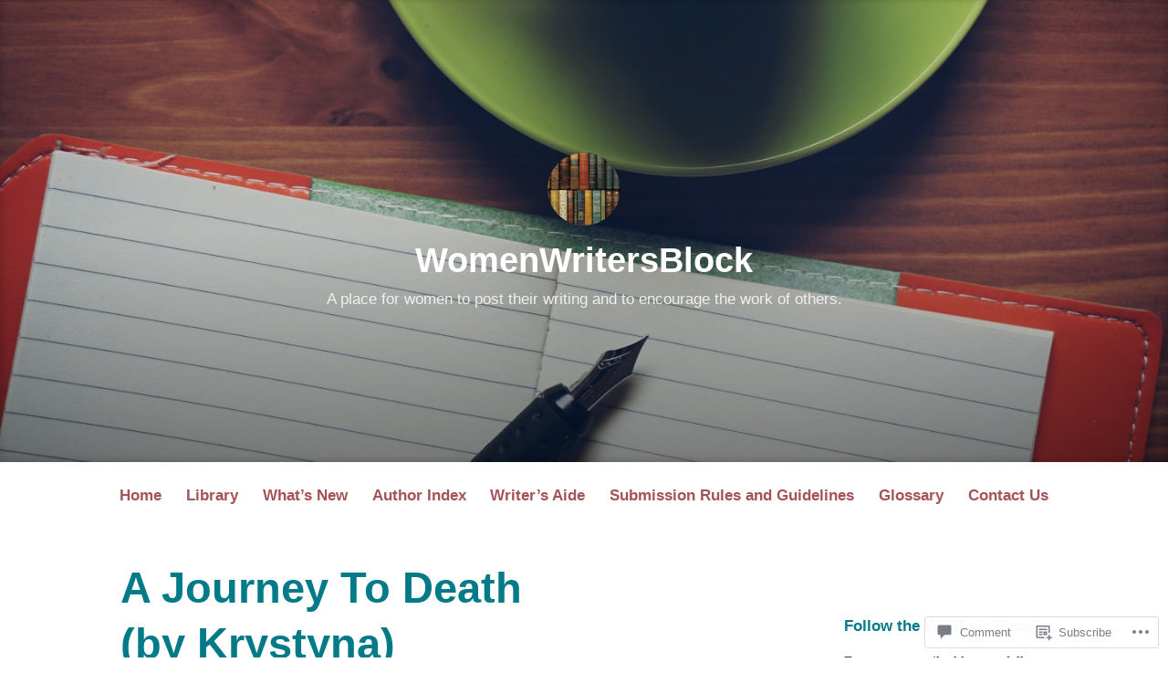

--- FILE ---
content_type: text/html; charset=UTF-8
request_url: https://womenwritersblock.net/2018/03/20/a-journey-to-death-by-krystyna/
body_size: 56125
content:
<!DOCTYPE html>
<html lang="en">
<head>
<meta charset="UTF-8">
<meta name="viewport" content="width=device-width, initial-scale=1">
<link rel="profile" href="http://gmpg.org/xfn/11">

<title>A Journey To Death (by Krystyna) &#8211; WomenWritersBlock</title>
<meta name='robots' content='max-image-preview:large' />
<meta name="msvalidate.01" content="49DEB7CB8539EDD9FC7DA48FCE9D401F" />

<!-- Async WordPress.com Remote Login -->
<script id="wpcom_remote_login_js">
var wpcom_remote_login_extra_auth = '';
function wpcom_remote_login_remove_dom_node_id( element_id ) {
	var dom_node = document.getElementById( element_id );
	if ( dom_node ) { dom_node.parentNode.removeChild( dom_node ); }
}
function wpcom_remote_login_remove_dom_node_classes( class_name ) {
	var dom_nodes = document.querySelectorAll( '.' + class_name );
	for ( var i = 0; i < dom_nodes.length; i++ ) {
		dom_nodes[ i ].parentNode.removeChild( dom_nodes[ i ] );
	}
}
function wpcom_remote_login_final_cleanup() {
	wpcom_remote_login_remove_dom_node_classes( "wpcom_remote_login_msg" );
	wpcom_remote_login_remove_dom_node_id( "wpcom_remote_login_key" );
	wpcom_remote_login_remove_dom_node_id( "wpcom_remote_login_validate" );
	wpcom_remote_login_remove_dom_node_id( "wpcom_remote_login_js" );
	wpcom_remote_login_remove_dom_node_id( "wpcom_request_access_iframe" );
	wpcom_remote_login_remove_dom_node_id( "wpcom_request_access_styles" );
}

// Watch for messages back from the remote login
window.addEventListener( "message", function( e ) {
	if ( e.origin === "https://r-login.wordpress.com" ) {
		var data = {};
		try {
			data = JSON.parse( e.data );
		} catch( e ) {
			wpcom_remote_login_final_cleanup();
			return;
		}

		if ( data.msg === 'LOGIN' ) {
			// Clean up the login check iframe
			wpcom_remote_login_remove_dom_node_id( "wpcom_remote_login_key" );

			var id_regex = new RegExp( /^[0-9]+$/ );
			var token_regex = new RegExp( /^.*|.*|.*$/ );
			if (
				token_regex.test( data.token )
				&& id_regex.test( data.wpcomid )
			) {
				// We have everything we need to ask for a login
				var script = document.createElement( "script" );
				script.setAttribute( "id", "wpcom_remote_login_validate" );
				script.src = '/remote-login.php?wpcom_remote_login=validate'
					+ '&wpcomid=' + data.wpcomid
					+ '&token=' + encodeURIComponent( data.token )
					+ '&host=' + window.location.protocol
					+ '//' + window.location.hostname
					+ '&postid=4207'
					+ '&is_singular=1';
				document.body.appendChild( script );
			}

			return;
		}

		// Safari ITP, not logged in, so redirect
		if ( data.msg === 'LOGIN-REDIRECT' ) {
			window.location = 'https://wordpress.com/log-in?redirect_to=' + window.location.href;
			return;
		}

		// Safari ITP, storage access failed, remove the request
		if ( data.msg === 'LOGIN-REMOVE' ) {
			var css_zap = 'html { -webkit-transition: margin-top 1s; transition: margin-top 1s; } /* 9001 */ html { margin-top: 0 !important; } * html body { margin-top: 0 !important; } @media screen and ( max-width: 782px ) { html { margin-top: 0 !important; } * html body { margin-top: 0 !important; } }';
			var style_zap = document.createElement( 'style' );
			style_zap.type = 'text/css';
			style_zap.appendChild( document.createTextNode( css_zap ) );
			document.body.appendChild( style_zap );

			var e = document.getElementById( 'wpcom_request_access_iframe' );
			e.parentNode.removeChild( e );

			document.cookie = 'wordpress_com_login_access=denied; path=/; max-age=31536000';

			return;
		}

		// Safari ITP
		if ( data.msg === 'REQUEST_ACCESS' ) {
			console.log( 'request access: safari' );

			// Check ITP iframe enable/disable knob
			if ( wpcom_remote_login_extra_auth !== 'safari_itp_iframe' ) {
				return;
			}

			// If we are in a "private window" there is no ITP.
			var private_window = false;
			try {
				var opendb = window.openDatabase( null, null, null, null );
			} catch( e ) {
				private_window = true;
			}

			if ( private_window ) {
				console.log( 'private window' );
				return;
			}

			var iframe = document.createElement( 'iframe' );
			iframe.id = 'wpcom_request_access_iframe';
			iframe.setAttribute( 'scrolling', 'no' );
			iframe.setAttribute( 'sandbox', 'allow-storage-access-by-user-activation allow-scripts allow-same-origin allow-top-navigation-by-user-activation' );
			iframe.src = 'https://r-login.wordpress.com/remote-login.php?wpcom_remote_login=request_access&origin=' + encodeURIComponent( data.origin ) + '&wpcomid=' + encodeURIComponent( data.wpcomid );

			var css = 'html { -webkit-transition: margin-top 1s; transition: margin-top 1s; } /* 9001 */ html { margin-top: 46px !important; } * html body { margin-top: 46px !important; } @media screen and ( max-width: 660px ) { html { margin-top: 71px !important; } * html body { margin-top: 71px !important; } #wpcom_request_access_iframe { display: block; height: 71px !important; } } #wpcom_request_access_iframe { border: 0px; height: 46px; position: fixed; top: 0; left: 0; width: 100%; min-width: 100%; z-index: 99999; background: #23282d; } ';

			var style = document.createElement( 'style' );
			style.type = 'text/css';
			style.id = 'wpcom_request_access_styles';
			style.appendChild( document.createTextNode( css ) );
			document.body.appendChild( style );

			document.body.appendChild( iframe );
		}

		if ( data.msg === 'DONE' ) {
			wpcom_remote_login_final_cleanup();
		}
	}
}, false );

// Inject the remote login iframe after the page has had a chance to load
// more critical resources
window.addEventListener( "DOMContentLoaded", function( e ) {
	var iframe = document.createElement( "iframe" );
	iframe.style.display = "none";
	iframe.setAttribute( "scrolling", "no" );
	iframe.setAttribute( "id", "wpcom_remote_login_key" );
	iframe.src = "https://r-login.wordpress.com/remote-login.php"
		+ "?wpcom_remote_login=key"
		+ "&origin=aHR0cHM6Ly93b21lbndyaXRlcnNibG9jay5uZXQ%3D"
		+ "&wpcomid=142918167"
		+ "&time=" + Math.floor( Date.now() / 1000 );
	document.body.appendChild( iframe );
}, false );
</script>
<link rel='dns-prefetch' href='//s0.wp.com' />
<link rel='dns-prefetch' href='//widgets.wp.com' />
<link rel='dns-prefetch' href='//wordpress.com' />
<link rel="alternate" type="application/rss+xml" title="WomenWritersBlock &raquo; Feed" href="https://womenwritersblock.net/feed/" />
<link rel="alternate" type="application/rss+xml" title="WomenWritersBlock &raquo; Comments Feed" href="https://womenwritersblock.net/comments/feed/" />
<link rel="alternate" type="application/rss+xml" title="WomenWritersBlock &raquo; A Journey To Death (by&nbsp;Krystyna) Comments Feed" href="https://womenwritersblock.net/2018/03/20/a-journey-to-death-by-krystyna/feed/" />
	<script type="text/javascript">
		/* <![CDATA[ */
		function addLoadEvent(func) {
			var oldonload = window.onload;
			if (typeof window.onload != 'function') {
				window.onload = func;
			} else {
				window.onload = function () {
					oldonload();
					func();
				}
			}
		}
		/* ]]> */
	</script>
	<link crossorigin='anonymous' rel='stylesheet' id='all-css-0-1' href='/wp-content/mu-plugins/jetpack-plugin/sun/modules/related-posts/related-posts.css?m=1753279645i&cssminify=yes' type='text/css' media='all' />
<style id='wp-emoji-styles-inline-css'>

	img.wp-smiley, img.emoji {
		display: inline !important;
		border: none !important;
		box-shadow: none !important;
		height: 1em !important;
		width: 1em !important;
		margin: 0 0.07em !important;
		vertical-align: -0.1em !important;
		background: none !important;
		padding: 0 !important;
	}
/*# sourceURL=wp-emoji-styles-inline-css */
</style>
<link crossorigin='anonymous' rel='stylesheet' id='all-css-2-1' href='/wp-content/plugins/gutenberg-core/v22.2.0/build/styles/block-library/style.css?m=1764855221i&cssminify=yes' type='text/css' media='all' />
<style id='wp-block-library-inline-css'>
.has-text-align-justify {
	text-align:justify;
}
.has-text-align-justify{text-align:justify;}

/*# sourceURL=wp-block-library-inline-css */
</style><style id='global-styles-inline-css'>
:root{--wp--preset--aspect-ratio--square: 1;--wp--preset--aspect-ratio--4-3: 4/3;--wp--preset--aspect-ratio--3-4: 3/4;--wp--preset--aspect-ratio--3-2: 3/2;--wp--preset--aspect-ratio--2-3: 2/3;--wp--preset--aspect-ratio--16-9: 16/9;--wp--preset--aspect-ratio--9-16: 9/16;--wp--preset--color--black: #000000;--wp--preset--color--cyan-bluish-gray: #abb8c3;--wp--preset--color--white: #fff;--wp--preset--color--pale-pink: #f78da7;--wp--preset--color--vivid-red: #cf2e2e;--wp--preset--color--luminous-vivid-orange: #ff6900;--wp--preset--color--luminous-vivid-amber: #fcb900;--wp--preset--color--light-green-cyan: #7bdcb5;--wp--preset--color--vivid-green-cyan: #00d084;--wp--preset--color--pale-cyan-blue: #8ed1fc;--wp--preset--color--vivid-cyan-blue: #0693e3;--wp--preset--color--vivid-purple: #9b51e0;--wp--preset--color--medium-blue: #0087be;--wp--preset--color--bright-blue: #00aadc;--wp--preset--color--dark-gray: #4d4d4b;--wp--preset--color--light-gray: #b3b3b1;--wp--preset--gradient--vivid-cyan-blue-to-vivid-purple: linear-gradient(135deg,rgb(6,147,227) 0%,rgb(155,81,224) 100%);--wp--preset--gradient--light-green-cyan-to-vivid-green-cyan: linear-gradient(135deg,rgb(122,220,180) 0%,rgb(0,208,130) 100%);--wp--preset--gradient--luminous-vivid-amber-to-luminous-vivid-orange: linear-gradient(135deg,rgb(252,185,0) 0%,rgb(255,105,0) 100%);--wp--preset--gradient--luminous-vivid-orange-to-vivid-red: linear-gradient(135deg,rgb(255,105,0) 0%,rgb(207,46,46) 100%);--wp--preset--gradient--very-light-gray-to-cyan-bluish-gray: linear-gradient(135deg,rgb(238,238,238) 0%,rgb(169,184,195) 100%);--wp--preset--gradient--cool-to-warm-spectrum: linear-gradient(135deg,rgb(74,234,220) 0%,rgb(151,120,209) 20%,rgb(207,42,186) 40%,rgb(238,44,130) 60%,rgb(251,105,98) 80%,rgb(254,248,76) 100%);--wp--preset--gradient--blush-light-purple: linear-gradient(135deg,rgb(255,206,236) 0%,rgb(152,150,240) 100%);--wp--preset--gradient--blush-bordeaux: linear-gradient(135deg,rgb(254,205,165) 0%,rgb(254,45,45) 50%,rgb(107,0,62) 100%);--wp--preset--gradient--luminous-dusk: linear-gradient(135deg,rgb(255,203,112) 0%,rgb(199,81,192) 50%,rgb(65,88,208) 100%);--wp--preset--gradient--pale-ocean: linear-gradient(135deg,rgb(255,245,203) 0%,rgb(182,227,212) 50%,rgb(51,167,181) 100%);--wp--preset--gradient--electric-grass: linear-gradient(135deg,rgb(202,248,128) 0%,rgb(113,206,126) 100%);--wp--preset--gradient--midnight: linear-gradient(135deg,rgb(2,3,129) 0%,rgb(40,116,252) 100%);--wp--preset--font-size--small: 13px;--wp--preset--font-size--medium: 20px;--wp--preset--font-size--large: 36px;--wp--preset--font-size--x-large: 42px;--wp--preset--font-family--albert-sans: 'Albert Sans', sans-serif;--wp--preset--font-family--alegreya: Alegreya, serif;--wp--preset--font-family--arvo: Arvo, serif;--wp--preset--font-family--bodoni-moda: 'Bodoni Moda', serif;--wp--preset--font-family--bricolage-grotesque: 'Bricolage Grotesque', sans-serif;--wp--preset--font-family--cabin: Cabin, sans-serif;--wp--preset--font-family--chivo: Chivo, sans-serif;--wp--preset--font-family--commissioner: Commissioner, sans-serif;--wp--preset--font-family--cormorant: Cormorant, serif;--wp--preset--font-family--courier-prime: 'Courier Prime', monospace;--wp--preset--font-family--crimson-pro: 'Crimson Pro', serif;--wp--preset--font-family--dm-mono: 'DM Mono', monospace;--wp--preset--font-family--dm-sans: 'DM Sans', sans-serif;--wp--preset--font-family--dm-serif-display: 'DM Serif Display', serif;--wp--preset--font-family--domine: Domine, serif;--wp--preset--font-family--eb-garamond: 'EB Garamond', serif;--wp--preset--font-family--epilogue: Epilogue, sans-serif;--wp--preset--font-family--fahkwang: Fahkwang, sans-serif;--wp--preset--font-family--figtree: Figtree, sans-serif;--wp--preset--font-family--fira-sans: 'Fira Sans', sans-serif;--wp--preset--font-family--fjalla-one: 'Fjalla One', sans-serif;--wp--preset--font-family--fraunces: Fraunces, serif;--wp--preset--font-family--gabarito: Gabarito, system-ui;--wp--preset--font-family--ibm-plex-mono: 'IBM Plex Mono', monospace;--wp--preset--font-family--ibm-plex-sans: 'IBM Plex Sans', sans-serif;--wp--preset--font-family--ibarra-real-nova: 'Ibarra Real Nova', serif;--wp--preset--font-family--instrument-serif: 'Instrument Serif', serif;--wp--preset--font-family--inter: Inter, sans-serif;--wp--preset--font-family--josefin-sans: 'Josefin Sans', sans-serif;--wp--preset--font-family--jost: Jost, sans-serif;--wp--preset--font-family--libre-baskerville: 'Libre Baskerville', serif;--wp--preset--font-family--libre-franklin: 'Libre Franklin', sans-serif;--wp--preset--font-family--literata: Literata, serif;--wp--preset--font-family--lora: Lora, serif;--wp--preset--font-family--merriweather: Merriweather, serif;--wp--preset--font-family--montserrat: Montserrat, sans-serif;--wp--preset--font-family--newsreader: Newsreader, serif;--wp--preset--font-family--noto-sans-mono: 'Noto Sans Mono', sans-serif;--wp--preset--font-family--nunito: Nunito, sans-serif;--wp--preset--font-family--open-sans: 'Open Sans', sans-serif;--wp--preset--font-family--overpass: Overpass, sans-serif;--wp--preset--font-family--pt-serif: 'PT Serif', serif;--wp--preset--font-family--petrona: Petrona, serif;--wp--preset--font-family--piazzolla: Piazzolla, serif;--wp--preset--font-family--playfair-display: 'Playfair Display', serif;--wp--preset--font-family--plus-jakarta-sans: 'Plus Jakarta Sans', sans-serif;--wp--preset--font-family--poppins: Poppins, sans-serif;--wp--preset--font-family--raleway: Raleway, sans-serif;--wp--preset--font-family--roboto: Roboto, sans-serif;--wp--preset--font-family--roboto-slab: 'Roboto Slab', serif;--wp--preset--font-family--rubik: Rubik, sans-serif;--wp--preset--font-family--rufina: Rufina, serif;--wp--preset--font-family--sora: Sora, sans-serif;--wp--preset--font-family--source-sans-3: 'Source Sans 3', sans-serif;--wp--preset--font-family--source-serif-4: 'Source Serif 4', serif;--wp--preset--font-family--space-mono: 'Space Mono', monospace;--wp--preset--font-family--syne: Syne, sans-serif;--wp--preset--font-family--texturina: Texturina, serif;--wp--preset--font-family--urbanist: Urbanist, sans-serif;--wp--preset--font-family--work-sans: 'Work Sans', sans-serif;--wp--preset--spacing--20: 0.44rem;--wp--preset--spacing--30: 0.67rem;--wp--preset--spacing--40: 1rem;--wp--preset--spacing--50: 1.5rem;--wp--preset--spacing--60: 2.25rem;--wp--preset--spacing--70: 3.38rem;--wp--preset--spacing--80: 5.06rem;--wp--preset--shadow--natural: 6px 6px 9px rgba(0, 0, 0, 0.2);--wp--preset--shadow--deep: 12px 12px 50px rgba(0, 0, 0, 0.4);--wp--preset--shadow--sharp: 6px 6px 0px rgba(0, 0, 0, 0.2);--wp--preset--shadow--outlined: 6px 6px 0px -3px rgb(255, 255, 255), 6px 6px rgb(0, 0, 0);--wp--preset--shadow--crisp: 6px 6px 0px rgb(0, 0, 0);}:where(.is-layout-flex){gap: 0.5em;}:where(.is-layout-grid){gap: 0.5em;}body .is-layout-flex{display: flex;}.is-layout-flex{flex-wrap: wrap;align-items: center;}.is-layout-flex > :is(*, div){margin: 0;}body .is-layout-grid{display: grid;}.is-layout-grid > :is(*, div){margin: 0;}:where(.wp-block-columns.is-layout-flex){gap: 2em;}:where(.wp-block-columns.is-layout-grid){gap: 2em;}:where(.wp-block-post-template.is-layout-flex){gap: 1.25em;}:where(.wp-block-post-template.is-layout-grid){gap: 1.25em;}.has-black-color{color: var(--wp--preset--color--black) !important;}.has-cyan-bluish-gray-color{color: var(--wp--preset--color--cyan-bluish-gray) !important;}.has-white-color{color: var(--wp--preset--color--white) !important;}.has-pale-pink-color{color: var(--wp--preset--color--pale-pink) !important;}.has-vivid-red-color{color: var(--wp--preset--color--vivid-red) !important;}.has-luminous-vivid-orange-color{color: var(--wp--preset--color--luminous-vivid-orange) !important;}.has-luminous-vivid-amber-color{color: var(--wp--preset--color--luminous-vivid-amber) !important;}.has-light-green-cyan-color{color: var(--wp--preset--color--light-green-cyan) !important;}.has-vivid-green-cyan-color{color: var(--wp--preset--color--vivid-green-cyan) !important;}.has-pale-cyan-blue-color{color: var(--wp--preset--color--pale-cyan-blue) !important;}.has-vivid-cyan-blue-color{color: var(--wp--preset--color--vivid-cyan-blue) !important;}.has-vivid-purple-color{color: var(--wp--preset--color--vivid-purple) !important;}.has-black-background-color{background-color: var(--wp--preset--color--black) !important;}.has-cyan-bluish-gray-background-color{background-color: var(--wp--preset--color--cyan-bluish-gray) !important;}.has-white-background-color{background-color: var(--wp--preset--color--white) !important;}.has-pale-pink-background-color{background-color: var(--wp--preset--color--pale-pink) !important;}.has-vivid-red-background-color{background-color: var(--wp--preset--color--vivid-red) !important;}.has-luminous-vivid-orange-background-color{background-color: var(--wp--preset--color--luminous-vivid-orange) !important;}.has-luminous-vivid-amber-background-color{background-color: var(--wp--preset--color--luminous-vivid-amber) !important;}.has-light-green-cyan-background-color{background-color: var(--wp--preset--color--light-green-cyan) !important;}.has-vivid-green-cyan-background-color{background-color: var(--wp--preset--color--vivid-green-cyan) !important;}.has-pale-cyan-blue-background-color{background-color: var(--wp--preset--color--pale-cyan-blue) !important;}.has-vivid-cyan-blue-background-color{background-color: var(--wp--preset--color--vivid-cyan-blue) !important;}.has-vivid-purple-background-color{background-color: var(--wp--preset--color--vivid-purple) !important;}.has-black-border-color{border-color: var(--wp--preset--color--black) !important;}.has-cyan-bluish-gray-border-color{border-color: var(--wp--preset--color--cyan-bluish-gray) !important;}.has-white-border-color{border-color: var(--wp--preset--color--white) !important;}.has-pale-pink-border-color{border-color: var(--wp--preset--color--pale-pink) !important;}.has-vivid-red-border-color{border-color: var(--wp--preset--color--vivid-red) !important;}.has-luminous-vivid-orange-border-color{border-color: var(--wp--preset--color--luminous-vivid-orange) !important;}.has-luminous-vivid-amber-border-color{border-color: var(--wp--preset--color--luminous-vivid-amber) !important;}.has-light-green-cyan-border-color{border-color: var(--wp--preset--color--light-green-cyan) !important;}.has-vivid-green-cyan-border-color{border-color: var(--wp--preset--color--vivid-green-cyan) !important;}.has-pale-cyan-blue-border-color{border-color: var(--wp--preset--color--pale-cyan-blue) !important;}.has-vivid-cyan-blue-border-color{border-color: var(--wp--preset--color--vivid-cyan-blue) !important;}.has-vivid-purple-border-color{border-color: var(--wp--preset--color--vivid-purple) !important;}.has-vivid-cyan-blue-to-vivid-purple-gradient-background{background: var(--wp--preset--gradient--vivid-cyan-blue-to-vivid-purple) !important;}.has-light-green-cyan-to-vivid-green-cyan-gradient-background{background: var(--wp--preset--gradient--light-green-cyan-to-vivid-green-cyan) !important;}.has-luminous-vivid-amber-to-luminous-vivid-orange-gradient-background{background: var(--wp--preset--gradient--luminous-vivid-amber-to-luminous-vivid-orange) !important;}.has-luminous-vivid-orange-to-vivid-red-gradient-background{background: var(--wp--preset--gradient--luminous-vivid-orange-to-vivid-red) !important;}.has-very-light-gray-to-cyan-bluish-gray-gradient-background{background: var(--wp--preset--gradient--very-light-gray-to-cyan-bluish-gray) !important;}.has-cool-to-warm-spectrum-gradient-background{background: var(--wp--preset--gradient--cool-to-warm-spectrum) !important;}.has-blush-light-purple-gradient-background{background: var(--wp--preset--gradient--blush-light-purple) !important;}.has-blush-bordeaux-gradient-background{background: var(--wp--preset--gradient--blush-bordeaux) !important;}.has-luminous-dusk-gradient-background{background: var(--wp--preset--gradient--luminous-dusk) !important;}.has-pale-ocean-gradient-background{background: var(--wp--preset--gradient--pale-ocean) !important;}.has-electric-grass-gradient-background{background: var(--wp--preset--gradient--electric-grass) !important;}.has-midnight-gradient-background{background: var(--wp--preset--gradient--midnight) !important;}.has-small-font-size{font-size: var(--wp--preset--font-size--small) !important;}.has-medium-font-size{font-size: var(--wp--preset--font-size--medium) !important;}.has-large-font-size{font-size: var(--wp--preset--font-size--large) !important;}.has-x-large-font-size{font-size: var(--wp--preset--font-size--x-large) !important;}.has-albert-sans-font-family{font-family: var(--wp--preset--font-family--albert-sans) !important;}.has-alegreya-font-family{font-family: var(--wp--preset--font-family--alegreya) !important;}.has-arvo-font-family{font-family: var(--wp--preset--font-family--arvo) !important;}.has-bodoni-moda-font-family{font-family: var(--wp--preset--font-family--bodoni-moda) !important;}.has-bricolage-grotesque-font-family{font-family: var(--wp--preset--font-family--bricolage-grotesque) !important;}.has-cabin-font-family{font-family: var(--wp--preset--font-family--cabin) !important;}.has-chivo-font-family{font-family: var(--wp--preset--font-family--chivo) !important;}.has-commissioner-font-family{font-family: var(--wp--preset--font-family--commissioner) !important;}.has-cormorant-font-family{font-family: var(--wp--preset--font-family--cormorant) !important;}.has-courier-prime-font-family{font-family: var(--wp--preset--font-family--courier-prime) !important;}.has-crimson-pro-font-family{font-family: var(--wp--preset--font-family--crimson-pro) !important;}.has-dm-mono-font-family{font-family: var(--wp--preset--font-family--dm-mono) !important;}.has-dm-sans-font-family{font-family: var(--wp--preset--font-family--dm-sans) !important;}.has-dm-serif-display-font-family{font-family: var(--wp--preset--font-family--dm-serif-display) !important;}.has-domine-font-family{font-family: var(--wp--preset--font-family--domine) !important;}.has-eb-garamond-font-family{font-family: var(--wp--preset--font-family--eb-garamond) !important;}.has-epilogue-font-family{font-family: var(--wp--preset--font-family--epilogue) !important;}.has-fahkwang-font-family{font-family: var(--wp--preset--font-family--fahkwang) !important;}.has-figtree-font-family{font-family: var(--wp--preset--font-family--figtree) !important;}.has-fira-sans-font-family{font-family: var(--wp--preset--font-family--fira-sans) !important;}.has-fjalla-one-font-family{font-family: var(--wp--preset--font-family--fjalla-one) !important;}.has-fraunces-font-family{font-family: var(--wp--preset--font-family--fraunces) !important;}.has-gabarito-font-family{font-family: var(--wp--preset--font-family--gabarito) !important;}.has-ibm-plex-mono-font-family{font-family: var(--wp--preset--font-family--ibm-plex-mono) !important;}.has-ibm-plex-sans-font-family{font-family: var(--wp--preset--font-family--ibm-plex-sans) !important;}.has-ibarra-real-nova-font-family{font-family: var(--wp--preset--font-family--ibarra-real-nova) !important;}.has-instrument-serif-font-family{font-family: var(--wp--preset--font-family--instrument-serif) !important;}.has-inter-font-family{font-family: var(--wp--preset--font-family--inter) !important;}.has-josefin-sans-font-family{font-family: var(--wp--preset--font-family--josefin-sans) !important;}.has-jost-font-family{font-family: var(--wp--preset--font-family--jost) !important;}.has-libre-baskerville-font-family{font-family: var(--wp--preset--font-family--libre-baskerville) !important;}.has-libre-franklin-font-family{font-family: var(--wp--preset--font-family--libre-franklin) !important;}.has-literata-font-family{font-family: var(--wp--preset--font-family--literata) !important;}.has-lora-font-family{font-family: var(--wp--preset--font-family--lora) !important;}.has-merriweather-font-family{font-family: var(--wp--preset--font-family--merriweather) !important;}.has-montserrat-font-family{font-family: var(--wp--preset--font-family--montserrat) !important;}.has-newsreader-font-family{font-family: var(--wp--preset--font-family--newsreader) !important;}.has-noto-sans-mono-font-family{font-family: var(--wp--preset--font-family--noto-sans-mono) !important;}.has-nunito-font-family{font-family: var(--wp--preset--font-family--nunito) !important;}.has-open-sans-font-family{font-family: var(--wp--preset--font-family--open-sans) !important;}.has-overpass-font-family{font-family: var(--wp--preset--font-family--overpass) !important;}.has-pt-serif-font-family{font-family: var(--wp--preset--font-family--pt-serif) !important;}.has-petrona-font-family{font-family: var(--wp--preset--font-family--petrona) !important;}.has-piazzolla-font-family{font-family: var(--wp--preset--font-family--piazzolla) !important;}.has-playfair-display-font-family{font-family: var(--wp--preset--font-family--playfair-display) !important;}.has-plus-jakarta-sans-font-family{font-family: var(--wp--preset--font-family--plus-jakarta-sans) !important;}.has-poppins-font-family{font-family: var(--wp--preset--font-family--poppins) !important;}.has-raleway-font-family{font-family: var(--wp--preset--font-family--raleway) !important;}.has-roboto-font-family{font-family: var(--wp--preset--font-family--roboto) !important;}.has-roboto-slab-font-family{font-family: var(--wp--preset--font-family--roboto-slab) !important;}.has-rubik-font-family{font-family: var(--wp--preset--font-family--rubik) !important;}.has-rufina-font-family{font-family: var(--wp--preset--font-family--rufina) !important;}.has-sora-font-family{font-family: var(--wp--preset--font-family--sora) !important;}.has-source-sans-3-font-family{font-family: var(--wp--preset--font-family--source-sans-3) !important;}.has-source-serif-4-font-family{font-family: var(--wp--preset--font-family--source-serif-4) !important;}.has-space-mono-font-family{font-family: var(--wp--preset--font-family--space-mono) !important;}.has-syne-font-family{font-family: var(--wp--preset--font-family--syne) !important;}.has-texturina-font-family{font-family: var(--wp--preset--font-family--texturina) !important;}.has-urbanist-font-family{font-family: var(--wp--preset--font-family--urbanist) !important;}.has-work-sans-font-family{font-family: var(--wp--preset--font-family--work-sans) !important;}
/*# sourceURL=global-styles-inline-css */
</style>

<style id='classic-theme-styles-inline-css'>
/*! This file is auto-generated */
.wp-block-button__link{color:#fff;background-color:#32373c;border-radius:9999px;box-shadow:none;text-decoration:none;padding:calc(.667em + 2px) calc(1.333em + 2px);font-size:1.125em}.wp-block-file__button{background:#32373c;color:#fff;text-decoration:none}
/*# sourceURL=/wp-includes/css/classic-themes.min.css */
</style>
<link crossorigin='anonymous' rel='stylesheet' id='all-css-4-1' href='/_static/??-eJx9j8sOwkAIRX/IkTZGGxfGTzHzIHVq55GBaf18aZpu1HRD4MLhAsxZ2RQZI0OoKo+195HApoKih6wZZCKg8xpHDDJ2tEQH+I/N3vXIgtOWK8b3PpLFRhmTCxIpicHXoPgpXrTHDchZ25cSaV2xNoBq3HqPCaNLBXTlFDSztz8UULFgqh8dTFiMOIu4fEnf9XLLPdza7tI07fl66oYPKzZ26Q==&cssminify=yes' type='text/css' media='all' />
<link rel='stylesheet' id='verbum-gutenberg-css-css' href='https://widgets.wp.com/verbum-block-editor/block-editor.css?ver=1738686361' media='all' />
<link crossorigin='anonymous' rel='stylesheet' id='all-css-6-1' href='/_static/??-eJydUNEOgjAM/CFnI4rEB+OnGJx1FLZuYSPGv7eA0aiEB16Wu1vuri3cg9KeE3IC16lgO0McQXvnRFKWGhQWf5S1KCsgYJ9I3PENxo/pzBpTKHXz4hA7hjOxBoOM7RgzCf8yU4VOpgrdBYivGFAemUy4pVhhqzKI6WFxibFf9WK9bhbV9usM1eoe5GBz12hRaoxAM3R+6JzJoFcyXJnI8xdRN1tS21tP7rgp8m1WHPa7vH4CmUmz3w==&cssminify=yes' type='text/css' media='all' />
<style id='independent-publisher-2-style-inline-css'>
#hero-header { background: url("https://defaultcustomheadersdata.files.wordpress.com/2016/07/design2.jpg?resize=1440,600") no-repeat center; background-size: cover; background-attachment: scroll; }
.published-on, .post-permalink, .site-posted-on, .post-tags, .tags-links { clip: rect(1px, 1px, 1px, 1px); height: 1px; position: absolute; overflow: hidden; width: 1px; }
/*# sourceURL=independent-publisher-2-style-inline-css */
</style>
<link crossorigin='anonymous' rel='stylesheet' id='print-css-7-1' href='/wp-content/mu-plugins/global-print/global-print.css?m=1465851035i&cssminify=yes' type='text/css' media='print' />
<style id='jetpack-global-styles-frontend-style-inline-css'>
:root { --font-headings: unset; --font-base: unset; --font-headings-default: -apple-system,BlinkMacSystemFont,"Segoe UI",Roboto,Oxygen-Sans,Ubuntu,Cantarell,"Helvetica Neue",sans-serif; --font-base-default: -apple-system,BlinkMacSystemFont,"Segoe UI",Roboto,Oxygen-Sans,Ubuntu,Cantarell,"Helvetica Neue",sans-serif;}
/*# sourceURL=jetpack-global-styles-frontend-style-inline-css */
</style>
<link crossorigin='anonymous' rel='stylesheet' id='all-css-10-1' href='/wp-content/themes/h4/global.css?m=1420737423i&cssminify=yes' type='text/css' media='all' />
<script type="text/javascript" id="jetpack_related-posts-js-extra">
/* <![CDATA[ */
var related_posts_js_options = {"post_heading":"h4"};
//# sourceURL=jetpack_related-posts-js-extra
/* ]]> */
</script>
<script type="text/javascript" id="wpcom-actionbar-placeholder-js-extra">
/* <![CDATA[ */
var actionbardata = {"siteID":"142918167","postID":"4207","siteURL":"https://womenwritersblock.net","xhrURL":"https://womenwritersblock.net/wp-admin/admin-ajax.php","nonce":"bdae942ed4","isLoggedIn":"","statusMessage":"","subsEmailDefault":"instantly","proxyScriptUrl":"https://s0.wp.com/wp-content/js/wpcom-proxy-request.js?m=1513050504i&amp;ver=20211021","shortlink":"https://wp.me/p9FFxJ-15R","i18n":{"followedText":"New posts from this site will now appear in your \u003Ca href=\"https://wordpress.com/reader\"\u003EReader\u003C/a\u003E","foldBar":"Collapse this bar","unfoldBar":"Expand this bar","shortLinkCopied":"Shortlink copied to clipboard."}};
//# sourceURL=wpcom-actionbar-placeholder-js-extra
/* ]]> */
</script>
<script type="text/javascript" id="jetpack-mu-wpcom-settings-js-before">
/* <![CDATA[ */
var JETPACK_MU_WPCOM_SETTINGS = {"assetsUrl":"https://s0.wp.com/wp-content/mu-plugins/jetpack-mu-wpcom-plugin/sun/jetpack_vendor/automattic/jetpack-mu-wpcom/src/build/"};
//# sourceURL=jetpack-mu-wpcom-settings-js-before
/* ]]> */
</script>
<script crossorigin='anonymous' type='text/javascript'  src='/_static/??/wp-content/mu-plugins/jetpack-plugin/sun/_inc/build/related-posts/related-posts.min.js,/wp-content/js/rlt-proxy.js?m=1755011788j'></script>
<script type="text/javascript" id="rlt-proxy-js-after">
/* <![CDATA[ */
	rltInitialize( {"token":null,"iframeOrigins":["https:\/\/widgets.wp.com"]} );
//# sourceURL=rlt-proxy-js-after
/* ]]> */
</script>
<link rel="EditURI" type="application/rsd+xml" title="RSD" href="https://womenwritersblock.wordpress.com/xmlrpc.php?rsd" />
<meta name="generator" content="WordPress.com" />
<link rel="canonical" href="https://womenwritersblock.net/2018/03/20/a-journey-to-death-by-krystyna/" />
<link rel='shortlink' href='https://wp.me/p9FFxJ-15R' />
<link rel="alternate" type="application/json+oembed" href="https://public-api.wordpress.com/oembed/?format=json&amp;url=https%3A%2F%2Fwomenwritersblock.net%2F2018%2F03%2F20%2Fa-journey-to-death-by-krystyna%2F&amp;for=wpcom-auto-discovery" /><link rel="alternate" type="application/xml+oembed" href="https://public-api.wordpress.com/oembed/?format=xml&amp;url=https%3A%2F%2Fwomenwritersblock.net%2F2018%2F03%2F20%2Fa-journey-to-death-by-krystyna%2F&amp;for=wpcom-auto-discovery" />
<!-- Jetpack Open Graph Tags -->
<meta property="og:type" content="article" />
<meta property="og:title" content="A Journey To Death (by Krystyna)" />
<meta property="og:url" content="https://womenwritersblock.net/2018/03/20/a-journey-to-death-by-krystyna/" />
<meta property="og:description" content="Summary:  Word Count:  16,700" />
<meta property="article:published_time" content="2018-03-21T01:33:50+00:00" />
<meta property="article:modified_time" content="2018-09-08T03:02:58+00:00" />
<meta property="og:site_name" content="WomenWritersBlock" />
<meta property="og:image" content="https://womenwritersblock.net/wp-content/uploads/2018/02/cropped-wwb-logo1.png?w=200" />
<meta property="og:image:width" content="200" />
<meta property="og:image:height" content="200" />
<meta property="og:image:alt" content="" />
<meta property="og:locale" content="en_US" />
<meta property="article:publisher" content="https://www.facebook.com/WordPresscom" />
<meta name="twitter:text:title" content="A Journey To Death (by&nbsp;Krystyna)" />
<meta name="twitter:image" content="https://womenwritersblock.net/wp-content/uploads/2018/02/cropped-wwb-logo1.png?w=240" />
<meta name="twitter:card" content="summary" />

<!-- End Jetpack Open Graph Tags -->
<link rel="search" type="application/opensearchdescription+xml" href="https://womenwritersblock.net/osd.xml" title="WomenWritersBlock" />
<link rel="search" type="application/opensearchdescription+xml" href="https://s1.wp.com/opensearch.xml" title="WordPress.com" />
<meta name="theme-color" content="#ffffff" />
<meta name="description" content="Summary:  Word Count:  16,700" />
<style type="text/css" id="custom-colors-css">    .has-header-image .site-title a,
    .has-header-image .site-title a:visited {
        color: #fff;
    }

    @media screen and ( max-width: 32.374em ) {
        .main-navigation ul ul {
            background: transparent !important;
        }
        .main-navigation ul ul a {
            color: inherit !important;
        }
    }
  .widget_recent_comments a,
            .widget_recent_entries a,
            body,
            input,
            select,
            textarea,
            .menu-toggle { color: #383838;}
#infinite-footer .blog-info a:hover,
            #infinite-footer .blog-credits a:hover { color: #383838;}
.posts-navigation .nav-links a,
            .main-navigation ul ul a,
            .main-navigation > div > ul > li.current-menu-item > ul > li a,
            .main-navigation > div > ul > li.current_page_item > ul > li a { color: #FFFFFF;}
input[type="button"],
            input[type="button"]:hover,
            input[type="reset"],
            input[type="reset"]:hover,
            input[type="submit"],
            input[type="submit"]:hover,
            button,
            .button,
            .button:hover,
            #content #infinite-handle span button,
            #content #infinite-handle span button:hover,
            .more-link,
            .more-link:hover,
            .more-link:visited { color: #FFFFFF;}
.site-main > .hentry:nth-child(n+2), .site .infinite-wrap > .hentry:nth-child(n+2),
            .entry-author-wrapper,
            .post-navigation,
            .comment,
            .page-links a:hover,
            .main-navigation li { border-color: #dddddd;}
.site-main > .hentry:nth-child(n+2), .site .infinite-wrap > .hentry:nth-child(n+2),
            .entry-author-wrapper,
            .post-navigation,
            .comment,
            .page-links a:hover,
            .main-navigation li { border-color: rgba( 221, 221, 221, 0.25 );}
#infinite-footer .blog-info a,
            #infinite-footer .blog-credits,
            #infinite-footer .blog-credits a { color: #6D6D6D;}
.post-details,
            .post-details a,
            .post-details a:visited,
            .post-edit-link a,
            .post-edit-link a:visited { color: #6E6E6C;}
.post-tags li:first-child,
            .jetpack-social-navigation li a:hover,
            .widget_wpcom_social_media_icons_widget li a:hover,
            .jetpack-social-navigation li a:focus,
            .widget_wpcom_social_media_icons_widget li a:focus,
            .jetpack-social-navigation li a:active,
            .widget_wpcom_social_media_icons_widget li a:active { color: #515151;}
.jetpack-social-navigation li a,
            .widget_wpcom_social_media_icons_widget li a { color: #6D6D6D;}
.post-navigation .nav-links a:hover,
            .post-navigation .nav-links a:focus,
            .post-navigation .nav-links a:active,
            .entry-author .author-bio,
            .site-posted-on time,
            .site-description { color: #6D6D6D;}
.comment .comment-meta,
            .comment-form label,
            .light-text,
            .light-text a,
            .light-text a:visited,
            .widget_rss .rss-date,
            .widget_rss li > cite { color: #6E6E6C;}
.light-text a:hover { color: #6E6E6C;}
body { background-color: #ffffff;}
#infinite-footer .container { background-color: #ffffff;}
#infinite-footer .container { background-color: rgba( 255, 255, 255, 0.7 );}
.post-edit-link a { background-color: #F9F9F9;}
.entry-author .author-title,
            .entry-title,
            .entry-title a,
            .entry-title a:visited,
            .site-posted-on strong,
            .site-title,
            .site-title a,
            .site-title a:visited,
            .entry-title a:hover,
            .site-title a:hover,
            h1,
            h2,
            h3,
            h4,
            h5,
            h6,
            .page-header:not(.page-header-light) h1,
            .comment .comment-meta .comment-author .fn { color: #027A87;}
.comment-form input[type="email"]:active,
            .comment-form input[type="email"]:focus,
            .comment-form input[type="password"]:active,
            .comment-form input[type="password"]:focus,
            .comment-form input[type="search"]:active,
            .comment-form input[type="search"]:focus,
            .comment-form input[type="text"]:active,
            .comment-form input[type="text"]:focus,
            .comment-form input[type="url"]:active,
            .comment-form input[type="url"]:focus,
            .comment-form textarea:active,
            .comment-form textarea:focus,
            blockquote,
            input[type="email"]:focus,
            input[type="password"]:focus,
            input[type="search"]:focus,
            input[type="text"]:focus,
            input[type="url"]:focus,
            textarea:focus { border-color: #a45357;}
.comment .comment-meta .comment-metadata a:hover,
            .comment-form span.required,
            .pingback:before,
            .post-details a:hover,
            .post-edit-link a:active,
            .post-edit-link a:focus,
            .post-edit-link a:hover,
            .site-info a:hover,
            .trackback:before,
            a,
            a:visited { color: #A45357;}
.main-navigation > div > ul > li.current-menu-item > a,
            .main-navigation > div > ul > li.current_page_item > a,
            a:active,
            a:focus,
            a:hover,
            .page-links a:hover { color: #A45357;}
.posts-navigation .nav-links a,
            .main-navigation ul ul { background-color: #a45357;}
button,
            input[type="button"],
            input[type="reset"],
            input[type="submit"],
            .button,
            #content #infinite-handle span button,
            .more-link { background-color: #2a6584;}
button:not(".components-button"):hover,
            input[type="button"]:hover,
            input[type="reset"]:hover,
            input[type="submit"]:hover,
            .button:hover,
            #content #infinite-handle span button:hover,
            .more-link:hover { background-color: #1D465D;}
</style>
<link rel="icon" href="https://womenwritersblock.net/wp-content/uploads/2018/02/cropped-wwb-logo1.png?w=32" sizes="32x32" />
<link rel="icon" href="https://womenwritersblock.net/wp-content/uploads/2018/02/cropped-wwb-logo1.png?w=192" sizes="192x192" />
<link rel="apple-touch-icon" href="https://womenwritersblock.net/wp-content/uploads/2018/02/cropped-wwb-logo1.png?w=180" />
<meta name="msapplication-TileImage" content="https://womenwritersblock.net/wp-content/uploads/2018/02/cropped-wwb-logo1.png?w=270" />
<link crossorigin='anonymous' rel='stylesheet' id='all-css-0-3' href='/wp-content/mu-plugins/jetpack-plugin/sun/_inc/build/subscriptions/subscriptions.min.css?m=1753981412i&cssminify=yes' type='text/css' media='all' />
</head>

<body class="wp-singular post-template-default single single-post postid-4207 single-format-standard wp-embed-responsive wp-theme-pubindependent-publisher-2 customizer-styles-applied group-blog has-sidebar has-header-image jetpack-reblog-enabled date-hidden tags-hidden custom-colors">

<div id="page" class="hfeed site">
	<a class="skip-link screen-reader-text" href="#content">Skip to content</a>

	<div id="hero-header" class="site-hero-section">
		<header id="masthead" class="site-header" role="banner">
			<div class="inner">
				<div class="site-branding">
					
											<a class="site-logo-link" href="https://womenwritersblock.net/">
							<img referrerpolicy="no-referrer" alt='Unknown&#039;s avatar' src='https://0.gravatar.com/avatar/f4c41eda9a3d05c24dde19bac80d3cf82e20f0bac28ad86b1b43c637b597232d?s=80&#038;d=https%3A%2F%2F0.gravatar.com%2Favatar%2Fad516503a11cd5ca435acc9bb6523536%3Fs%3D80&#038;r=PG' srcset='https://0.gravatar.com/avatar/f4c41eda9a3d05c24dde19bac80d3cf82e20f0bac28ad86b1b43c637b597232d?s=80&#038;d=https%3A%2F%2F0.gravatar.com%2Favatar%2Fad516503a11cd5ca435acc9bb6523536%3Fs%3D80&#038;r=PG 1x, https://0.gravatar.com/avatar/f4c41eda9a3d05c24dde19bac80d3cf82e20f0bac28ad86b1b43c637b597232d?s=120&#038;d=https%3A%2F%2F0.gravatar.com%2Favatar%2Fad516503a11cd5ca435acc9bb6523536%3Fs%3D120&#038;r=PG 1.5x, https://0.gravatar.com/avatar/f4c41eda9a3d05c24dde19bac80d3cf82e20f0bac28ad86b1b43c637b597232d?s=160&#038;d=https%3A%2F%2F0.gravatar.com%2Favatar%2Fad516503a11cd5ca435acc9bb6523536%3Fs%3D160&#038;r=PG 2x, https://0.gravatar.com/avatar/f4c41eda9a3d05c24dde19bac80d3cf82e20f0bac28ad86b1b43c637b597232d?s=240&#038;d=https%3A%2F%2F0.gravatar.com%2Favatar%2Fad516503a11cd5ca435acc9bb6523536%3Fs%3D240&#038;r=PG 3x, https://0.gravatar.com/avatar/f4c41eda9a3d05c24dde19bac80d3cf82e20f0bac28ad86b1b43c637b597232d?s=320&#038;d=https%3A%2F%2F0.gravatar.com%2Favatar%2Fad516503a11cd5ca435acc9bb6523536%3Fs%3D320&#038;r=PG 4x' class='avatar avatar-80 site-logo-image' height='80' width='80' loading='eager' decoding='async' />						</a><!-- .site-logo-link -->
													<p class="site-title"><a href="https://womenwritersblock.net/" rel="home">WomenWritersBlock</a></p>
													<p class="site-description">A place for women to post their writing and to encourage the work of others.</p>
									</div><!-- .site-branding -->

				
									<button class="menu-toggle" aria-controls="primary-menu" aria-expanded="false" id="primary-menu-button">
						Menu					</button><!-- .menu-toggle -->
				
			</div><!-- .inner -->
		</header><!-- #masthead -->
	</div>

				<nav id="site-navigation" class="main-navigation" role="navigation">
			<div class="menu-main-menu-container"><ul id="primary-menu" class="menu"><li id="menu-item-179" class="menu-item menu-item-type-post_type menu-item-object-page menu-item-home menu-item-179"><a href="https://womenwritersblock.net/">Home</a></li>
<li id="menu-item-178" class="menu-item menu-item-type-post_type menu-item-object-page menu-item-178"><a href="https://womenwritersblock.net/library/">Library</a></li>
<li id="menu-item-9100" class="menu-item menu-item-type-post_type menu-item-object-page menu-item-9100"><a href="https://womenwritersblock.net/whats-new/">What&#8217;s New</a></li>
<li id="menu-item-395" class="menu-item menu-item-type-post_type menu-item-object-page menu-item-395"><a href="https://womenwritersblock.net/author-index/">Author Index</a></li>
<li id="menu-item-177" class="menu-item menu-item-type-post_type menu-item-object-page menu-item-177"><a href="https://womenwritersblock.net/writers-aide/">Writer&#8217;s Aide</a></li>
<li id="menu-item-181" class="menu-item menu-item-type-post_type menu-item-object-page menu-item-181"><a href="https://womenwritersblock.net/submission-rules-and-guidelines/">Submission Rules and Guidelines</a></li>
<li id="menu-item-10902" class="menu-item menu-item-type-post_type menu-item-object-page menu-item-10902"><a href="https://womenwritersblock.net/glossary/">Glossary</a></li>
<li id="menu-item-183" class="menu-item menu-item-type-post_type menu-item-object-page menu-item-183"><a href="https://womenwritersblock.net/contact/">Contact Us</a></li>
</ul></div>		</nav><!-- .main-navigation -->
	
	
	
	<div id="content-wrapper" class="content-wrapper">
		<div id="content" class="site-content">

	<div id="primary" class="content-area">
		<main id="main" class="site-main" role="main">

		
			
<article id="post-4207" class="post-4207 post type-post status-publish format-standard hentry category-bonanza">
			<header class="entry-header">
			<h1 class="entry-title">A Journey To Death (by&nbsp;Krystyna)</h1>		</header><!-- .entry-header -->		<div class="entry-meta">
			<span class="byline">
				<a href="https://womenwritersblock.net/author/wwbarchivist/" title="Posts by wwbarchivist" rel="author">wwbarchivist</a>			</span>
							<span class="cat-links">
					<a href="https://womenwritersblock.net/category/bonanza/" rel="category tag">Bonanza</a>				</span><!-- .cat-links -->
			
			
			<span class="published-on">
				<time class="entry-date published" datetime="2018-03-20T18:33:50-07:00">March 20, 2018</time><time class="updated" datetime="2018-09-07T20:02:58-07:00">September 7, 2018</time>			</span>

					</div><!-- .entry-meta -->
	
	<div class="entry-content">
		<p style="text-align:left;">Summary:<br />
Category:  Bonanza<br />
Genre:  Western<br />
Rated:  PG<br />
Word Count:  16,700</p>
<p style="text-align:left;"><span id="more-4207"></span></p>
<hr />
<h3 style="text-align:left;"></h3>
<h3 style="text-align:left;"></h3>
<p style="text-align:left;">
<p style="text-align:left;">They had been traveling for over an hour without either having said a word to the other. They had acknowledged each other upon boarding the stagecoach, he had tipped his hat and muttered something in his deep voice, and she had nodded her head and said nothing at all.</p>
<p style="text-align:left;">Since then he had sat in his corner with his black hat covering his face and she had sat in her corner, surveying the landscape as they drove hurriedly onwards to their journey’s end. They had not addressed each other nor looked at each other in an almost subconscious acknowledgment of his masculinity and her vulnerability as a young woman traveling on her own. When her sighs became so audible that he began to count them and anticipate the next to come, Adam Cartwright decided that he would not be sane by the end of the journey if it were to continue thus; he removed his black hat and looked at her.</p>
<p style="text-align:left;">She was neat. Her brown hair was tucked neatly under a modest hat and her Spencer jacket was the same color as her skirt, and neat. Her black boots that peeked beneath the hem of her skirt indicated small feet and her gloved hands, folded demurely in her lap, were equally dainty and small.</p>
<p style="text-align:left;">“I’m Adam Cartwright, how do you do?” he extended his hand and gave her his most charming smile.</p>
<p style="text-align:left;">She was young, about 18 years of age. Her large eyes were overlarge for her oval face and made her look frail and timid, but her mouth was wide and generous, made for smiles and laughter. She extended her hand and smiled in return, revealing white teeth with a gap in between the two in front.</p>
<p style="text-align:left;">“Jane Waumsley from Boston,” she replied, “I’m visiting family in Virginia City. Do you live there?”</p>
<p style="text-align:left;">“Just outside of the town, on the Ponderosa. It’s a ranch,” he smiled, “So, you’re from Boston? Well, you’ll see a big difference between Boston and Virginia City. A beautiful place like Boston, over 200 years old with all those colleges, museums and old buildings…” He sighed at the memory of the great metropolis and looked at her. “No wonder you were sighing. This place must look very bleak and barren in comparison to where you come from. I hope you won’t be too disappointed in our town.”</p>
<p style="text-align:left;">She smiled and shrugged, “I don’t think I shall be. My aunt loves it there, so I am sure I shall also. Have you lived in Boston, Mr. Cartwright?” and her eyes twinkled somewhat as she looked at the earnest, handsome face of the young man seated opposite her.</p>
<p style="text-align:left;">“I was born there, Miss Waumsley.” He smiled and looked at her again, his eyes twinkling just as hers had done, “But you’re not a Bostonian, are you? In fact …”</p>
<p style="text-align:left;">“I AM a Bostonian,” she said with a laugh in her voice, “but not from your Boston, Mr. Cartwright. I was teasing you just a little and wondered how long I could keep up the pretence before my accent gave me away.”</p>
<p style="text-align:left;">“So if you are English, how can you be a Bostonian? Are you ‘Mrs.’ Waumsley, and married into Boston society?” he narrowed his eyes and smiled at her, teasing her in turn.</p>
<p style="text-align:left;">“No, no …” She shook her head. “No, Mr. Cartwright, I am not married. I have not even seen the Boston of which you are so proud with its lovely colleges and architecture. No, I was born and bred in another Boston, in the county of Lincolnshire in England.”</p>
<p style="text-align:left;">“And you are homesick?”</p>
<p style="text-align:left;">“How could you tell?”</p>
<p style="text-align:left;">“Your sighs. You were sighing at almost four minute intervals.” Adam pointed out with his dark eyebrows raised questioningly upon his brow.</p>
<p style="text-align:left;">“Well, Mr. Cartwright, I couldn’t help but feel sad at heart and I mean no disrespect for the grandeur of this country, but oh, my home – it’s so different from here. I know Lincolnshire doesn’t have many hills, until you reach the Wolds, of course, then it is soft and swelling, rippling gently up and down in sweet curves of green meadowland. I miss the green and the gold of the corn in the fields. My home is on the outskirts of the town of Boston, and it is not a large place, but it is hundreds of years older than the Boston of which you are so proud. There was even a small settlement there when William the Conqueror made the first census in his Doomsday book in 1067. My home is close to the River Witham which wends its way to the small harbor there. Close by is a big mill and because the land thereabouts is so flat, people often call it Little Holland because the Dutch have so many windmills, you know.”</p>
<p style="text-align:left;">“I know, I have seen pictures of them in books,” Adam smiled.</p>
<p style="text-align:left;">“Sometimes the fields are blood red with poppies. You can’t know how lovely it is to turn a corner and see a golden field suffused with the red of poppies. Nearby to us is the church. They call it the Boston Stump because the villagers were too poor when it was built to pay for a steeple. It was partly built and then came to an abrupt stop. It is hundreds of years old, you know?”</p>
<p style="text-align:left;">She looked earnestly into his face and he smiled and nodded. She took another deep breath and looked again at the view from the window as they swept past the high mesas and the wide plateau. “I lived with my father who was the teacher at the college there, and my mother. Our cottage has a thatched roof and timbered walls and now the door would have roses and honeysuckle tumbling around it. There would be lavender and rosemary growing close by, to bring in sweet smells into the hallways as we pass by.”</p>
<p style="text-align:left;">“It will still be there when you return,” he said quietly, looking at the intense look on her little face and she turned to him and the smile was gone and changed to a pensive look.</p>
<p style="text-align:left;">“I know, but…,” She frowned and resumed her gaze through the window. “I have almost forgotten how it looks all ready. How could I do that? How could I forget somewhere I love that much so quickly?” She sighed again.</p>
<p style="text-align:left;">He leaned back in his seat and watched her. Neat and demure, dainty and neat.</p>
<p style="text-align:left;">*****</p>
<p style="text-align:left;">“Miss Jane from Boston, England, if I’m not mistaken?”</p>
<p style="text-align:left;">The young woman raised her head and smiled as she recognized the young man who had addressed her and who was, even now, removing his black hat.</p>
<p style="text-align:left;">“Good morning, Mr. Cartwright. It’s always a pleasure to meet you.”</p>
<p style="text-align:left;">Adam smiled and the smile reached his dark eyes and made them sparkle. He had not seen Jane for some weeks and had assumed that she had left town and resumed her travels. He mentioned such to her and was rewarded with a slight lift to her eyebrows (finely arched, one might add) and sighed,</p>
<p style="text-align:left;">“I left here two weeks ago but had to return. There were problems with transport.”</p>
<p style="text-align:left;">“Really, I had always thought that the&#8230;”</p>
<p style="text-align:left;">“No, I mean, because of your War.”</p>
<p style="text-align:left;">“MY war?” Adam’s smile was a little terse and even though he knew full well exactly what war she was alluding to, he left the question hanging in the air between them. She nodded and sighed again,</p>
<p style="text-align:left;">“I meant – the Civil War. I have relatives in Virginia and they are involved in different factions and oh, it is just horrible, horrible.”</p>
<p style="text-align:left;">“All war is, as you rightly say, horrible,” Adam replied quietly and he slowed his steps to keep pace with her own, “Civil War particularly so.”</p>
<p style="text-align:left;">“But why? Why this needless, heartless, cruelty? What is there to be achieved when there is so much to be lost? How can you men go out there and kill one another with so much relish? It breaks my heart to think of mothers, and wives, and sweethearts, who will lose the men they love to glorify war.”</p>
<p style="text-align:left;">Adam pursed his lips and stared ahead of him. Then he sighed in his turn and nodded, slipping his hat upon his dark head as he did so. “If I recall rightly, it was not so long ago that your country had a similar little skirmish of your own?” He glanced sideways at her and gave her a lopsided grin.</p>
<p style="text-align:left;">“True enough, Mr. Cartwright,” Jane from England laughed, a quiet restrained laugh and she looked up at him, “That was when all that consisted of the United States of America were a few colonies that we owned, along with the other European factors of course.”</p>
<p style="text-align:left;">“True enough,” he repeated her words with a smile, “although that is a fact we don’t particularly enjoy remembering.” He gave a low chuckle and his eyes twinkled if for no other reason than that he enjoyed having an opportunity to talk about just such a subject with her.</p>
<p style="text-align:left;">“Well, of course you would not, would you? After all, look at all the blood shed and loss of lives that eventually led to?” Jane’s face slipped into a sad faraway look and she stopped walking, and looked at the mountain range ahead of her, “How strange to be talking like this, and not far from here men are killing each other – and for what?”</p>
<p style="text-align:left;">“Principles? Rights? Freedoms?”</p>
<p style="text-align:left;">“Just over two hundred years ago England and Scotland went to war for much the same reason. One faction wanted freedom from a King who believed in the Divine Right to Rule and the other faction wanted to keep him on the throne and continue with what life they had because of their belief that he was their rightful King. What happened? Families were torn apart in grief and misery, homes and lands owned for generations taken from them and given to complete strangers. Distrust, prejudice, murder. And a Scots King betrayed by his own people and beheaded.”</p>
<p style="text-align:left;">“That was over two hundred years ago -,” Adam said quietly, as though she needed the reminder.</p>
<p style="text-align:left;">“So what? One hundred, two hundred? What does it matter? Does anyone learn from it? Less than a hundred years ago, the French went and did exactly the same and for what? They said the same as you – they wanted liberte, fraternite and equalite? Have they got it?”</p>
<p style="text-align:left;">Adam opened his mouth, then clamped it shut again. It was interesting to see this demure little miss getting so fired up about matters that deeply concerned him. Jane frowned and looked at him with her eyes smoldering,</p>
<p style="text-align:left;">“In England they killed a king, established a new order, and less than two decades later, re-established the old order and set up the king’s son as</p>
<p style="text-align:left;">ruler. In a century or two, Mr. Cartwright, Americans will look back on this Civil War that is tearing this great nation apart, and they will think of their losses and…,”</p>
<p style="text-align:left;">“…perhaps have learned to live at peace with one another?”</p>
<p style="text-align:left;">They shared a smile. Her eyes twinkled and she laughed. Once again they resumed their stroll together along the side walk,</p>
<p style="text-align:left;">“The odd thing is, Mr. Cartwright, the relatives I was going to visit in Virginia were sent there as a result of ‘our’ Civil War. Oliver Cromwell, the Protector of England, Scotland and Wales, who had lopped off King Charles’ head, sent my ancestors over to Virginia in chains. They were traitors to the new regime and he had to work out his sentence on a plantation there. After a while, the new King was established, my ancestor was given the plantation as his own, and his family has prospered there ever since.”</p>
<p style="text-align:left;">“Until now?”</p>
<p style="text-align:left;">“Well, yes, until now and it is all full circle again, isn’t it? In war, who gains? Most lose.” Her voice trailed away and then she looked at her companion who was strolling silently by her side, “Mr. Cartwright, it won’t affect you at all, will it? You or your family?”</p>
<p style="text-align:left;">Adam Cartwright looked straight ahead of him and at the mountains that formed a backdrop to the town’s main street. He could see Cochise nodding in the sun, and he felt a shiver trickle down his spine,</p>
<p style="text-align:left;">“I pray to God, Miss Jane, that it will not. Believe me, the last thing I would want…” He paused and turned, and looked down at her. “Tell me, Miss Jane, there must be more pleasant things we can talk about on such a pleasant day as this? Do you like poetry? I believe John Milton was an English poet at the time of your Civil War…,” his voice trailed away; it seemed the subject was not so willing to go away after all.</p>
<p style="text-align:left;">“Do you like poetry, Mr. Cartwright?”</p>
<p style="text-align:left;">He looked down at her oval face and wide open dark eyes. How earnest she was, how young and vulnerable and eager for new experiences. He smiled and nodded. “I especially like reading poetry by the side of the lake on the Ponderosa, on a sunny day like today, with a pretty girl to keep me company.”</p>
<p style="text-align:left;">He smiled and looked at her again, and raised one eyebrow questioningly and she laughed, a good hearty laugh that brought a chuckle rumbling from deep within himself.</p>
<p style="text-align:left;">“Even better with a picnic hamper,” she said, stepping now into the road in order to cross over to her aunt’s home.</p>
<p style="text-align:left;">“And some bottles of wine cooling in the water of the lake,” Adam added, taking her elbow as though she needed his help to reach the other side.</p>
<p style="text-align:left;">“It sounds delightful.”</p>
<p style="text-align:left;">“Tomorrow afternoon?”</p>
<p style="text-align:left;">She smiled, it was pleasant, the touch of his hand on her arm, the strength she could feel through his fingers, and she liked the dark eyes, his ability to laugh so easily, to care enough so soon. She nodded. “Providing it doesn’t rain.”</p>
<p style="text-align:left;">“Oh, Miss Jane, it won’t rain. I’ve ordered the sun to shine.” Adam laughed, raised his hat and left her at the gate of her aunt’s garden.</p>
<p style="text-align:left;">She watched him walk away and listened to the tune he was whistling. He looked pleased with himself and smugly, as she pushed open the gate, she felt quite pleased as well.</p>
<p style="text-align:left;">*****</p>
<p style="text-align:left;">“Well, Miss Jane?” Adam Cartwright turned to the young woman sitting by his side, “How does that view compare with anything you have in Lincolnshire, England?”</p>
<p style="text-align:left;">Miss Jane from Boston sat by his side looking as neat and tidy as she had all those weeks ago when they had first met on the stagecoach to Virginia City. Tidy and neat she may still be apart from the sun burn at the tip of her nose. She smiled slowly and turned large eyes towards him,</p>
<p style="text-align:left;">“Lincolnshire’s flat and you can see for miles. So different from here,” she sighed and clasped her purse against her as though the pain of being unable to find the right words to describe all she felt was too much, “Look at those mountains and all those trees? Everything smells so clean and fresh, and how high the grass grows here.” She glanced up and watched as wild geese flew in v formation across the blue sky, “Everything here is wonderful. Breathtakingly wonderful.”</p>
<p style="text-align:left;">“And are you going to stay?”</p>
<p style="text-align:left;">His voice was deep and the words softly spoken. She looked at him, and the brown eyes looked down into her own and she turned away. How small she looked in the reflection of those eyes. How small and how prissy. She wondered yet again for what reason he had come to take her for this picnic. A cool breeze was blowing now and she was mindful of how strong the sun was and how bronzed his skin due to the seasons of riding out in all weathers. She put a hand to her bonnet and pulled it a little lower to shield her face and protect her from any more sun burn.</p>
<p style="text-align:left;">“I leave for England in a few weeks time. The ship leaves New York&#8230;,” she paused and looked at him again, “I don’t want to go.”</p>
<p style="text-align:left;">The words were out of her mouth spontaneously, and she blushed, and lowered her eyes and shook her head. “I should not have said that, of course. I have to go home; there’s no point, no reason, for me to stay here.”</p>
<p style="text-align:left;">He only took her hand in his and held it loosely in his own. Overhead the sun slipped behind a small cloud. He kissed her lips, gently. Miss Jane from Boston, England, wondered if one kiss would be a good enough reason to stay in Virginia City, Nevada, and beneath his lips a small smile hovered.</p>
<p style="text-align:left;">*****</p>
<p style="text-align:left;">Summer trickled away with one day after another as full of sunshine as the next. Jane noted the days slipping nearer and nearer to the day when she would have to leave and return to New York. She was thinking of the long journey by ship from New York to Liverpool when she came to an abrupt halt. Her mind was made up. She had reached her decision and could only hope that it would transpire to have been the correct one.</p>
<p style="text-align:left;">With a strange sense of calm in her heart, she walked out of her Aunt’s house and stopped at the gate to watch as the townspeople began their day’s toils. Her heart beat a strange tattoo at the sight of a tall darkly clad young man on his big chestnut colored horse. Unaware of her surveillance, Adam Cartwright dismounted outside the Bank and entered the building.</p>
<p style="text-align:left;">“Good morning, Mr. Cartwright.”</p>
<p style="text-align:left;">Adam’s eyes widened at the sight of her as she stood there, leaning against the supporting post of the Bank’s verandah. He took a deep breath and smiled, then touched the brim of his hat politely. “Good morning, Miss Jane.”</p>
<p style="text-align:left;">She laughed and leaned towards him, her hand touched his arm and she looked up at him with her dark long lashed eyes. “Why are you so formal, Mr. Cartwright?”</p>
<p style="text-align:left;">“Why are you so polite, Miss Jane?”</p>
<p style="text-align:left;">They shared a smile, and together turned and walked towards Mrs. Snelling’s house. Adam carefully placed the wallet, containing a thick wad of currency, into the inner pocket of his jacket and looked down at her. She was just tall enough to reach his shoulder.</p>
<p style="text-align:left;">“Jane, I have to go to Genoa on business for Pa.” He pursed his lips in a way that was becoming more and more familiar to her, “It’s a beautiful day and a shame to waste it, don’t you think?”</p>
<p style="text-align:left;">“On a business trip to Genoa? Certainly.”</p>
<p style="text-align:left;">“How about if I hire a buggy from Orville, and we get a picnic hamper and stop off somewhere? I could get you back here before sunset.” Adam glanced up at the sun, and then at her. “It’s only just past 9 a.m. now. What do you say?”</p>
<p style="text-align:left;">“I say that it’s a brilliant idea, Adam. I’ll just go and tell Aunt and collect a shawl. I’ll be waiting here for you by half past the hour.”</p>
<p style="text-align:left;">Adam nodded, suddenly feeling as shy as a schoolboy as he took her hand and raised it gallantly to his lips. She laughed and pulled her hand away to run into the house.</p>
<p style="text-align:left;">Whistling in a low tone, Adam strolled back to where Sport had been tethered and led him in the direction of the livery stable. Close by, a young couple watched him cross the road before they moved away to mount the horses that had been nodding patiently over the water trough. No one would remember their presence, although she was beautiful and he was handsome. Certainly, Adam Cartwright gave them no particular attention at all as they galloped past him as though he was of no interest to them whatsoever.</p>
<p style="text-align:left;">The sun shone from a clear blue sky with barely a cloud to smudge the blueness. The breeze was warm enough just to be pleasantly refreshing. Birds sang from the trees and the smell of wild violets drifted through the soft breeze.</p>
<p style="text-align:left;">The evenly matched pair of horses had skipped out at a fine pace. Trotting in perfect symmetry and keeping their heads high, their manes and tails flowing with the motion of their movements as they trotted along the track to Genoa.</p>
<p style="text-align:left;">Adam had a strong wrist and held the reins in perfect control, knowing from experience that the horses would yield obediently to the messages he sent them through the reins. A little to the left, to the right, straight ahead – on they would prance.</p>
<p style="text-align:left;">She sat beside him with her arm linked through his and her eyes scanning the view. They had eaten their picnic by the lake earlier than usual, and she had never seen the lake looking so blue as it reflected the sky so shamelessly. Now, as they trotted smartly onwards towards Genoa, a soft smile touched her lips as she reflected on the perfect morning she had spent with him. A soft sigh accompanied the smile and the pressure of her hand upon his arm brought a smile to his lips,</p>
<p style="text-align:left;">“Happy?” Adam turned to look at her, his dark eyes lingering on her face and she smiled and nodded.</p>
<p style="text-align:left;">“It’s been a lovely morning, Adam”</p>
<p style="text-align:left;">“I’m glad…” His words were cut short as a gun shot broke the peace they had so enjoyed together. He gave a slight gasp, whether or pain or surprise one could not say. His body slumped forward and the reins slipped from his hands.</p>
<p style="text-align:left;">As blood blossomed like a scarlet rose upon his white shirt, Jane gave a scream. She saw the reins slip from his nerveless fingers. The horses tossed their heads, lost their means of direction, became confused. Another shot spat forth sending a splinter of wood from the side of the buggy. With no further ado, the two horses plunged forwards in a headlong dash for freedom from the lumbering vehicle they were pulling behind them. As Jane grappled to gain control of the reins, so Adam’s body slumped lower. Jane leaned over him in an effort to seize the reins and her hand touched his back and the blood was warm to her fingers.</p>
<p style="text-align:left;">Another shot. Wood splintered from the side of the buggy as the bullet sliced through it as neatly as a knife through cheese. The horses sped on, spittle foaming at their mouths as they fought against the bits. Once again Jane leaned forwards across Adam’s inert body in an attempt to grasp hold of the reins.</p>
<p style="text-align:left;">Her fingers gripped one at last but the horses were beyond any control now. Sweat was beginning to appear like a white lather upon their gleaming coats. As she struggled to reach the other rein, Adam’s body slid forwards with the momentum of the buggy so that both reins fell from her reach.</p>
<p style="text-align:left;">Another shot and then another. There was a scream and Jane knew that it came from her, but it was swallowed up by the sound of the vehicle keeling over and crashing against the boulders. She felt a pain, momentary and sharp. Then there was nothing, nothing at all.</p>
<p style="text-align:left;">Time ticked away. The two bodies were sprawled upon the track, amongst the boulders. The breeze drifted by and the silken shawl lifted and danced before falling upon the dust. Splatters of blood gleamed like the heads of poppies here and there amongst the stones and blades of grass.</p>
<p style="text-align:left;">Someone touched her shoulder. She could feel a hand upon her body. She was drifting away on some flight of memory that took her many, many miles away.</p>
<p style="text-align:left;">Green grass was waving in the lawn that was stretched out before her and the sun shone upon the gravel path. Flowers had never blossomed so colorful as these that girdled the garden. Birds were trilling in the trees. There was the sound of the school bell ringing and children’s voices were chattering and laughing as they passed the gate of their house and called to her.</p>
<p style="text-align:left;">“Come on, Jane, you’ll be late for school.”</p>
<p style="text-align:left;">“Hurry up, Jane.”</p>
<p style="text-align:left;">Her mother smiled and touched her cheek. “Get along, dear, and when you get home there’ll be your favorite pie for tea.”</p>
<p style="text-align:left;">“Oh, strawberry rhubarb pie, mummy?”</p>
<p style="text-align:left;">“With cream.” Her mother’s brown eyes twinkled down at her and she lowered the bowl where the red mass of strawberries and rhubarb were being crushed and mixed together.</p>
<p style="text-align:left;">Jane felt her lips parting in a smile and then freezing in horror as the red mass spread out wider and wider and became the memory of the blood stain on Adam Cartwright’s shirt.</p>
<p style="text-align:left;">She screamed again, and then there was nothing as darkness gathered her away into oblivion once more.</p>
<p style="text-align:left;">Adam Cartwright felt rough hands pulling him up, but he felt too weak to resist, and sounds seemed muffled and faraway. He heard a woman laugh and wondered what it was that Jane could find so amusing at a time like this. Surely she could see that he was dying?</p>
<p style="text-align:left;">The hands released him and he fell forwards once again, slumped like a dead mound of flesh in the road with only the dust settling down upon him as the horses and riders galloped hastily away.</p>
<p style="text-align:left;">*****</p>
<p style="text-align:left;">He opened his eyes. The sky was still blue and somewhere the larks were still singing. Yet it felt as though invisible chains were binding him securely to the earth. He had no strength to do more than raise his head and glanced about him, before sinking back gratefully onto the hard packed road. He closed his eyes again.</p>
<p style="text-align:left;">What had happened to Jane? Jane from England who had smiled at him and said she was so happy? Where was she now?</p>
<p style="text-align:left;">It took all his strength to force open his eyes and scan the area before weakness forced them to close once more. But he had seen movement, the soft gentle movement of the silk shawl she had worn and was now drifting too and fro in the breeze. He sighed deeply and drifted back into unconsciousness comforted by the thought that she was near at hand.</p>
<p style="text-align:left;">*****</p>
<p style="text-align:left;">“What is it, Charley?”</p>
<p style="text-align:left;">The girl’s voice was high pitched as she ran towards her brother. He was standing with a group of men who were talking quietly together, their voices a deep rumble. Katya elbowed her way through the crowd of arms and legs and found herself looking down upon the bodies of two people.</p>
<p style="text-align:left;">One of the men was brushing dust from the knees of his trousers. He had knelt by the side of the young woman and was brushing the dust away as though that were the most important thing to do now.</p>
<p style="text-align:left;">“Bury her,” his voice was brusque and deep, cold in its uncaring.</p>
<p style="text-align:left;">“What?” Charley cried, pushing away Katya’s restraining hand, “Just like that? You don’t even know who she is? Don’t you care that you’re bundling her away like rubbish?”</p>
<p style="text-align:left;">“Care?” The old man spun round at him, and his eyes blazed. “Of course I care. I am wondering what kind of country this is that a lovely young girl could be killed and left like this for wild animals to come and tear to pieces. I am wondering what kind of people would so cruelly hurt her and leave her so? I am caring about what will happen to us if people come and find us here! Do you think they will care enough to let us go on our way in peace? They stole from the young man, there is nothing there to tell us who he – who they – are, nothing at all.”</p>
<p style="text-align:left;">“But whatever people say about us, that is not the important thing right now.” Another man, the father of the two youngsters, said the words quietly. An old man stepped forward; he put a gnarled hand on the younger man’s shoulder and shook his head. The dark eyes were somber as they looked down at the two bodies,</p>
<p style="text-align:left;">“Look, this is the right thing to do. We are already trespassing on the land of the rich landowners here. He is well known for chasing away squatters. What do you think he would do to us, finding us here, like this?” He spread out his hands towards the bodies, in an expressive gesture of hopelessness.</p>
<p style="text-align:left;">“Not only that,” another said quietly, “we have our sheep here, and this is cattle country. They would kill our sheep. They would accuse us of killing this people.” He swept his hand in a gesture to encompass the couple sprawled like broken dolls upon the highway. “They would put us in chains and lead us like dogs to their jails.”</p>
<p style="text-align:left;">“I’ve never heard them giving Romanies a fair trial,” the old man muttered, chewing his moustache anxiously.</p>
<p style="text-align:left;">“What is happening here?”</p>
<p style="text-align:left;">Silence fell upon the small gathering and they parted to let the old woman walk between them. In her distinctive dress and the gold jewelry that girded her waist, throat and wrists, that dripped from her ears and head-dress there was no doubting that this was the Matriarch of the small band of Romanies passing through the Ponderosa. She walked with the aid of an ivory and gold carved stick, but her posture was that of a much younger woman.</p>
<p style="text-align:left;">Now she stood and looked down at the bodies of the young man and woman. Juan Carlos, the father of Charles and Katya, stepped forward. “The girl is dead. Paul says she should be buried here in case they accuse us of killing her. They have been robbed of their belongings. Who is to know who they are?”</p>
<p style="text-align:left;">“And is he also dead?” she pointed to the body of the young man with her cane, the kohl painted eyes half closed in contemplation.</p>
<p style="text-align:left;">“No, he is alive. Shot in the back and has lost a lot of blood. There is a head wound also.”</p>
<p style="text-align:left;">“Then bury her with dignity. Pray over her. Take him to my caravan. Juan Carlos?”</p>
<p style="text-align:left;">“Si, Maria?”</p>
<p style="text-align:left;">“When you have seen to her, make sure any sign of their being here is removed. Then, bring the sheep and let them graze here for a while. Make sure that they wander far and wide here. I do not want anyone to see evidence of these people having been here.”</p>
<p style="text-align:left;">“Why is that, grandmother?” Charles asked, his black eyes staring incredulously at the old woman.</p>
<p style="text-align:left;">“Because we cannot disguise that we have been here and we move slowly. People may come and accuse us of trespassing on their land, which is true. But we do not want them to come and accuse us of knowing about this.” Maria frowned, her old face was lined and weary, but the dark eyes were fiery with anger. “That such cruelty can be done to such a lovely girl. But these people here in these lands, they act first, shoot first, accuse too quickly.”</p>
<p style="text-align:left;">She placed a wrinkled age spotted hand upon the boy’s dark head and then smiled at her grand-daughter, Katya. Then she shook her head and turned away, leaving the men to carry out her commands. Ahead of her four men were bearing Adam’s body towards her caravan. Drops of blood, vermillion bright upon the grass and rocks, dripped from the wound. As she passed she brushed the drops with her stick so that they splattered into many droplets and were lost in the stones and dust and grass roots.</p>
<p style="text-align:left;">“He’ll know, grandmother, he’ll know about us and bring the people here,” Katya whispered.</p>
<p style="text-align:left;">“That crack on the head will have addled his wits enough for him to believe anything we tell him. I doubt if he will even be able to remember his own name.”</p>
<p style="text-align:left;">“What if he is one of those Cartwrights who own the land we have camped on?” Charles asked, very shrewdly.</p>
<p style="text-align:left;">“Then we have the advantage over them. They come looking for him and we say, how providential that we should be traveling on this land and find him and take him in. We cared for him in his time of need.” Maria smiled, and looked at the two children. “It will be good, you will see.”</p>
<p style="text-align:left;">An hour passed slowly by, and when Adam opened his eyes again, he saw the fringes of a pretty silk shawl drifting too and fro in the breeze from a small window. He could not understand about the window, why it should be there, but he found comfort for some reason in seeing the fringes of the shawl gently swaying in the breeze.</p>
<p style="text-align:left;">A mile away the flock of sheep began to move away from the grazing ground to which they had been taken. Their sharp little hooves moved here and there and covered the ground all about them. No one would have know that only a few hours before, there had been a young couple driving in a buggy, happy together, listening to the larks singing under a blue sky.</p>
<p style="text-align:left;">*****</p>
<p style="text-align:left;">The movement of the caravan on its journey to Genoa was much like the swaying of a ship. Adam slept in the box bed dreaming that he was at sea, with the white sails billowing overhead against a blue sky and turquoise waters. Waves lapped gently at the sides of the ship and seagulls swept the skies like white blazes of light.</p>
<p style="text-align:left;">As comforting as the dream happened to be, Adam felt the dull thud of pain in his back and the rhythmic pain in his head. His eyelids fluttered open and he forced himself to look about him. There was something he needed to see, or was it, someone?</p>
<p style="text-align:left;">The gaily painted interior of the caravan with its neatly tucked away treasures behind glass doors and upon dainty shelves were far removed from the ships cabin he had half expected. His mind did a jump back and he shook his head and rubbed his face with his hands. This was not like home either. So, where was he?</p>
<p style="text-align:left;">He swung his legs over the side of the bed and leaned forwards to push himself up onto his feet.</p>
<p style="text-align:left;">“Get back into the bed,” a soft voice demanded and a hand on his shoulder pushed him back against the pillows.</p>
<p style="text-align:left;">It was strange. He did not want to resist that firm touch. He had, in fact, found it reassuring and comforting. It was not Pa’s voice nor Paul’s. He sighed and opened his eyes again.</p>
<p style="text-align:left;">Had he slipped back into sleep unnoticed? Time had passed since he had received the command to get back into bed. The painted interior was now gloomy and cast in shadows. A small lamp glowed above him; shadows flickered weirdly here and there, cast about by the flames of a great fire burning close outside. He could jus glimpse the flames through the window.</p>
<p style="text-align:left;">The window? The scarf? Had not a scarf floated there some while back? He touched his brow and felt bandages rough to his touch. He could feel bandages around his upper body. He closed his eyes again and rubbed his brow as though the action would bring back to his mind the memory of where he was, and why.</p>
<p style="text-align:left;">He had ridden into town early on a warm pleasant day. Jane had walked to him and they had talked. What had they talked about? The effort to recall the conversation made his head reel. He could recall only part of it. He had decided to combine business with pleasure and instead of riding to Genoa on his own, he would get a buggy and go with Jane. They would picnic en route. He knew a particularly lovely spot. It would be no trouble and Pa would not mind as it would make no difference to his time away from the ranch.</p>
<p style="text-align:left;">What happened next? He had to think and remember because…</p>
<p style="text-align:left;">“Drink this.”</p>
<p style="text-align:left;">The words cut through his thoughts. A strong arm snaked around him and carefully raised him to a sitting position. He drank what he had been given dutifully. It smelt familiar, like the herbal drinks HopSing would brew when they were ill.</p>
<p style="text-align:left;">“You are doing well. Sleep now.”</p>
<p style="text-align:left;">“Where am I? Who are you?”</p>
<p style="text-align:left;">He knew his words were slurred for his mouth felt numb and his tongue too large. He could see a dark face looking down at him with big bold black eyes. Indian? Pauite? His mind beggared the questions but received no satisfactory answers.</p>
<p style="text-align:left;">He allowed his mind to drift back to where he was with Jane. Such a pleasure few hours riding side by side, talking and laughing. She was easy to talk with, and her love and knowledge of poetry and literature were a match to his own. They had lunch, a lingering sweet time together before resuming the journey. He drove the horses and she had sat by his side, her arm slipped through his, and her shawl drifting in the breeze.</p>
<p style="text-align:left;">He saw in his mind’s eye the gaudily colored shawl floating in the air, wound around her shoulders on the dusty ground, by a window.</p>
<p style="text-align:left;">“JANE. JANE.”</p>
<p style="text-align:left;">The sound of his voice calling her name filled his head. Panic made his heart thud in protest against its cage of bone. He pushed back the covers from the bed, and then fell back upon them as unconsciousness swirled him down into the hidden black depths of nothingness except for the few seconds of the sound of her name echoing – echoing…</p>
<p style="text-align:left;">*****</p>
<p style="text-align:left;">The moon was a silver disc hanging in a blue black velvet sky. Pale and luminescent it seemed a suitable backdrop to the small group of people gathered around the camp fire. Several brightly decorated caravans in the Romany style formed a circle around the camp site. Horses were hobbled near by and cropped the sparse grass. Dogs lolled by the fire, some dozed and others sat by their masters with bright alert eyes.</p>
<p style="text-align:left;">The fire was built up high so that the gaily painted sides of the Romany caravans seemed to come alive with the movement of the flames. A dark featured young man began to play some music on a fiddle, which prompted another to follow along with his flute. Within minutes the camp had become the focal point of the people, as they jostled in to the fire to enjoy its warmth and the music.</p>
<p style="text-align:left;">Katya twirled rhythmically to the music. Her bare feet sent dust devils swirling about her toes. Between her hands she held the fringed scarf which she used to emphasize the movements of her dance. With the flare of the flames, the colors of the scarf danced in tune to the music of the girl’s body.</p>
<p style="text-align:left;">Adam Cartwright sighed and turned his head towards the window. He opened his eyes and was once again confronted with a view that was both unexpected and confusing. He allowed his eyes to familiarize him to the interior of the room in which he was resting and once again he tried to put all the fragments of the day’s memories into some semblance of order.</p>
<p style="text-align:left;">A door opened and an old woman stepped towards him. He half closed his eyes to watch her without her realizing that he had come to his senses. Her long gray braids and lean wrinkled features indicated her years, but the bright alert eyes that came to rest upon his face belied her age. She leaned forward and slipped her arm beneath his shoulders and raised him up, so that her body formed a cradle upon which he rested. Some syrupy liquid was put to his lips and he involuntarily swallowed.</p>
<p style="text-align:left;">“You are stronger all ready,” Maria said quietly, “that is good.”</p>
<p style="text-align:left;">“I’m obviously in your debt,” Adam replied slowly, “but, but where exactly am I and who are you?”</p>
<p style="text-align:left;">She surveyed him with her big bright eyes and a slight frown deepened the creases in her brow. “It doesn’t matter who I am. Tell me who you are and what happened to you?”</p>
<p style="text-align:left;">She withdrew her arm slowly, lowering him back down upon the pillows. Adam sighed and raised a hand to his brow. He closed his eyes in an attempt to find the words to answer her questions but the drugs in the drink were having their effect. His head seemed to be filling with cotton wool and his limbs were numb and tingling. It seemed as though he were drifting away.</p>
<p style="text-align:left;">“Adam – I’m Adam Cartwright. I had to go to Genoa on business for Pa. I took Jane.”</p>
<p style="text-align:left;">His mouth seemed to go numb. He opened his eyes to look up and saw her face wavering, floating, coming nearer, drifting further.</p>
<p style="text-align:left;">“I took Jane,” he whispered and then he was back in the comfort of the blackness which closed in upon him as securely as a womb.</p>
<p style="text-align:left;">*****</p>
<p style="text-align:left;">“I’m not happy with all this, mother,” Juan Carlos muttered, looking down at the sleeping man who appeared as content as a baby in a cradle tucked up for a good nights sleep.</p>
<p style="text-align:left;">“What exactly are you not happy with this time, Juan?”</p>
<p style="text-align:left;">She was sitting by the window watching the girl dancing by the fire, swirling like a dervish and resembling a flame herself. Her son drew nearer and sat down by her side.</p>
<p style="text-align:left;">“Adam Cartwright is the eldest son of the landowner of the Ponderosa. This girl, this Jane, he keep referring to could be his wife, or sweetheart. What will happen to us if he finds out that we found her and buried her as though she were just rubbish found on the trail.”</p>
<p style="text-align:left;">“And what would happen if he thought we had killed her?”</p>
<p style="text-align:left;">She paused to see what he would say but Juan Carlos remained silent. She leaned forward and her black eyes pierced his own as she stared steadily into them.</p>
<p style="text-align:left;">“Have you forgotten how the crowd hanged your father and uncle only a few years ago, because the people thought they had stolen some horses? Have you forgotten the number of times we have had to face abuse, and worse, as we traveled this land? This may be a better land for us than our native Portugal, but the people still despise us, fear us. They would never believe that we only found this couple on the road. They would say that we had killed the girl for some base purposes of our own, and kept the man alive to safeguard our passage across the Ponderosa.”</p>
<p style="text-align:left;">“No,” Juan Carlos shook his head doubtfully, “I don’t agree. From all I have heard of this Ben Cartwright, he is a fair and just man. I think, mother, that we have made a grave error in the way we treated the girl, and we shall pay the cost.”</p>
<p style="text-align:left;">“Then what would you have had us do? Take the dead girl and this young man into Genoa and have the people there burn our homes over our heads? That is what they would do, you know? It has happened to our people enough times, Juan Carlos, to know for sure that they would never accept what we told them.”</p>
<p style="text-align:left;">“So what are we going to tell them about this young man? Or do you intend to keep him drugged until he has no memory even of his own identity and pass him off as one of our own?”</p>
<p style="text-align:left;">Maria leaned back and frowned again. Her wizened old lips slipped into a small smile and her black eyes danced mischievously. “Ah yes, he is a handsome young man, is he not? I had noticed that, and he certainly could pass as one of us without much difficulty.”</p>
<p style="text-align:left;">She turned as there was some movement from the bed. Once she was sure that the young man slept on, she returned to Juan Carlos and reached out to take hold of his hand. “We shall leave him in Genoa. Peter shall take him to the doctor there and explain that we found him on the roadside. That is all anyone need know about our involvement here. We shall drive on and no one need ever know that we had ever been here.”</p>
<p style="text-align:left;">“You think so?” Juan Carlos sneered, “What about our tracks that will leave a fine trail behind us – and our sheep, what about them?”</p>
<p style="text-align:left;">“They served their purpose. They obscured the tracks of the vehicle the couple were traveling in and no one need even think that we were involved. The only wrong we have done is to trespass on this Cartwright’s land with our caravans and our sheep.”</p>
<p style="text-align:left;">Maria stood up, clutching the cane between the fingers of both hands she leaned heavily upon it and looked earnestly at her son. “Juan Carlos, one day you will be leader of these people. Be wise, my son; keep a steady head upon your shoulders, for their sakes as well as your own.”</p>
<p style="text-align:left;">Again Juan Carlos allowed a scowl to darken his face. Then he sighed and turned to leave the old woman. He closed the door of the caravan behind him and stared up at the cold silver moon. What kind of leader would he be when Maria was dead, he wondered. Then he walked briskly back to his own caravan, remembering that in the morning they would reach Genoa and be rid of the responsibility to the sick man being tended within his mother’s van.</p>
<p style="text-align:left;">*****</p>
<p style="text-align:left;">Hoss Cartwright stretched out his long legs towards the fire and folded his arms behind his head. He watched the flames spark up the chimney and turned his head when he noticed his father sitting down in the red chair opposite him.</p>
<p style="text-align:left;">“Guess Adam won’t be back tonight,” Hoss muttered, “seeing as how he took Jane to Genoa with him.”</p>
<p style="text-align:left;">Ben cast a dark brooding look over at his second son and momentarily his dark brows lifted into a frown. “Jane? Do I know this Jane?”</p>
<p style="text-align:left;">“Not personally,” Joe volunteered as he steered his way around the settee and plonked himself on the chair opposite his father, “Jane’s from England. Adam seems to like her.”</p>
<p style="text-align:left;">“She reads poetry and likes the things he seems to like,” Hoss added, looking at his nails with a nonchalance that did him credit.</p>
<p style="text-align:left;">“He’s never mentioned her to me,” Ben said, allowing a note of peevishness to creep into his voice, “And you say he’s taken her to Genoa?”</p>
<p style="text-align:left;">“Yeah,” Hoss and Joe said in unison.</p>
<p style="text-align:left;">“And how did you come to know about this?”</p>
<p style="text-align:left;">“When I was in town,” Joe offered the information glibly, his hazel eyes twinkling with mischief, “I saw Sport in the livery stable and asked Orville what was going on and he said that Adam had been and hired the best buggy and team for the day. Adam told him that he would sure they were back by nightfall.”</p>
<p style="text-align:left;">“Humph” Ben snorted down his nose and began to search for his pipe and tobacco pouch.</p>
<p style="text-align:left;">“Then I met Jane’s Aunt,” Joe continued, noticing with some glee how his father’s eyes darkened, “That’s Mrs. Snelling, Pa. Her husband …”</p>
<p style="text-align:left;">“I know the Snellings,” Ben said grumpily, “Didn’t know they had anyone called Jane staying with them.”</p>
<p style="text-align:left;">“Jane’s Mrs. Snelling’s niece,” Hoss explained slowly as though pitying his father for his lack of information.</p>
<p style="text-align:left;">“Mrs. Snelling told me that her niece Jane had gone back for her shawl and bonnet as she was going to spend the day with Adam. Bless me, Pa, if I didn’t see wedding bells in that lady’s eyes.”</p>
<p style="text-align:left;">Ben said nothing but sucked the stem of his pipe with an aggression that indicated that his temper was shortening by the second. He glared over at them both, and scowled. “So long as he gets the business dealt with in Genoa. I can hardly blame him if he chose to take along a pleasant traveling companion.”</p>
<p style="text-align:left;">Hoss nodded and pursed his lips. He gazed up at the ceiling innocently. Joe flashed his brother a wicked grin and snatched an apple from the fruit bowl. He polished it briskly against his shirt. “Guess older brother won’t be home now before breakfast,” he drawled and bit into the fruit lustily.</p>
<p style="text-align:left;">*****</p>
<p style="text-align:left;">“You have to give it to him.”</p>
<p style="text-align:left;">The boy sat in the grass, twisting some string into a cat’s cradle while the girl sprawled out in the grass, her long bare legs brown from the sun and as knock-kneed as a young colt. It was a wonder that she could dance so magically as she had the previous evening. She sighed long and miserably,</p>
<p style="text-align:left;">“It’s just about the prettiest thing I have ever had, Charley.”</p>
<p style="text-align:left;">“But it ain’t your’n. It belonged to that lady…” he dropped his voice in respect and a slight shiver crept along his spine. “And if’n that guy was married to her or summat, he has a right to it.”</p>
<p style="text-align:left;">“Yeah and if he knows we had the shawl then he would know that we had seen her. He would want to know what we had done to her and that would mean…” She paused and sat up, clutching the silk scarf to her thin chest, “It would mean crossing the line.”</p>
<p style="text-align:left;">“What’re you talking about, crossing what line?” Charley demanded scornfully.</p>
<p style="text-align:left;">“The line grandma drew when she had us bury that girl and said we weren’t to let on to no one about her. If’n we let him know then we’d be crossing the line. We’d be putting ourselves against Gran and our people.”</p>
<p style="text-align:left;">Charley stared at her and his face, smudged with smuts of dust and a hastily eaten breakfast, went pale. He lowered his head and pulled up some more blades of grass. “I guess you’re right, Katya, but it don’t feel right. If’n you know what I mean?”</p>
<p style="text-align:left;">“I know,” Katya sidled over to him, sitting close enough so that she could whisper in his ear. “Charley, I think Grandma was wrong.”</p>
<p style="text-align:left;">The boy said nothing to that, but lowered his head. He stared at the gaily colored scarf and with his forefinger stroked the silken fringes. “Best keep it then, but don’t let him see, Katya, otherwise we’ll all be in trouble.”</p>
<p style="text-align:left;">She smiled, her almond shaped eyes sparkled like a cats and with a little laugh she tossed the scarf into the air. The sun gleamed on it as it caught the breeze and the tasseled fringes danced momentarily in the air.</p>
<p style="text-align:left;">From the corner of his eye the colors spun before him. Adam Cartwright paused for a fraction of a second, wondering why it seemed so significant a sight. He heard as though from a long way away the sound of children laughing. Then a firm hand was in his back, firm but gentle, helping him onto a buckboard.</p>
<p style="text-align:left;">“Peter, don’t take long,” Maria cautioned the old man. “Get back quickly as possible.” Now she turned to the young man who sat, hunched over in pain, on the hard wooden seat, “Take care, Mr. Cartwright; I hope you recover quickly from your injuries.”</p>
<p style="text-align:left;">Adam took the proffered hand. It was gnarled and brown and golden bangles around her wrinkled wrist jangled down her thin arm. He took a deep breath and nodded his thanks. Peter gave a flick of the reins, the horses lunged forwards, and hugging his arms across his chest to ease the pain, Adam closed his eyes, praying that the journey would be quick.</p>
<p style="text-align:left;">*****</p>
<p style="text-align:left;">Ben Cartwright gave a snort of anger that made both his sons step back a pace from him, glance at one another warily, and wait for the explosion. It was not long in coming.</p>
<p style="text-align:left;">“He never got there,” Ben waved the cable in front of them. “Jefferson sent this cable complaining that Adam never got there to sign the contract. Do you realize what this means? It means he preferred the company of a woman ….” He paused as though his thoughts were running too far ahead for their own good. He bit down on his bottom lip and with a growl made for the door to the street.</p>
<p style="text-align:left;">In the light of the early morning sun, he once again read through the cable and then passed it on to Hoss who read it and passed it on to Joe. Joe did not bother to read it, but stared ahead and down the street. Olaf Johannson was bringing a pair of lathered up horses down the road towards the livery stable. The remains of what was once a fine polished wooden buggy trailed as debris behind them.</p>
<p style="text-align:left;">Joe gave Hoss a light tap on the chest and having gained his brother’s attention, he indicated the sight with a nod of his head,</p>
<p style="text-align:left;">“Pa.” Hoss tapped his father on the shoulder and Ben turned to observe him. His face was still tight in a bad tempered scowl. “Pa, look …”</p>
<p style="text-align:left;">People were stopping, turning, pointing, and running up to Olaf as he dragged the horses and their shattered trophy along the road. Seeing Ben and his sons on the board walk opposite, Olaf stopped and called over to them,</p>
<p style="text-align:left;">“Mr. Cartwright, I sure am sorry, sir.”</p>
<p style="text-align:left;">“Sorry? What do you mean?” Ben looked at the craggy face and then over at the laboring horses, somehow what he saw conveyed nothing to him. Hoss gave his father a slight nudge,</p>
<p style="text-align:left;">“Pa, Adam took Miss Jane for a buggy ride to Genoa yesterday.”</p>
<p style="text-align:left;">“Seems he didn’t get there. Something must have happened to them on the way, Pa,” Joe said, very softly, with a slight tremor in his voice.</p>
<p style="text-align:left;">Now the enormity of what had taken place swept over Ben. His eyes took in the wreckage of the buggy, the laboring horses, the worried look on Olaf’s face. He felt his heart tighten, squeezed so tight that he could hardly breathe to ask the question. “Did you find – was Adam and the girl – any sign of them?”</p>
<p style="text-align:left;">“No, Mr. Cartwright,” Orville, the livery stable owner was standing by their side now, watching as Olaf took the animals to their stalls, “The horses were on their way home of their own accord. I dunno whereabouts the accident took place, sir. It could be anywheres along the road to where they were going.”</p>
<p style="text-align:left;">Anywhere. Ben stared bleakly ahead. From a distance he heard the babble of voices as people gathered around. But, nothing that was being said made any sense.</p>
<p style="text-align:left;">*****</p>
<p style="text-align:left;">Hoss Cartwright drank the water from the canteen in huge gulps. No doubt about it the weather was scorching hot and he could feel the perspiration breaking out through the pores of his skin even as he sat there in the saddle. He could see Joe wiping a bandana round the back of his neck and around his face. Finally he stopped drinking and wiped his mouth with the back of his hand. He slowly screwed on the stopped to the canteen and heaved a sigh. “Pa ain’t gonna be too pleased when we tell him we ain’t found nuthin’,” he muttered.</p>
<p style="text-align:left;">“Well, I ain’t so pleased myself, Hoss. We should have found some trace of them somewheres.” Joe flexed his shoulders to ease the tension that had crept into his back. &#8220;It’s just like some stupid game of hide and seek.”</p>
<p style="text-align:left;">“Yeah, and somehow I got the feelin’ that we ain’t gonna find nuthin’ to put a smile back on Pa’s face either,” Hoss sighed again, and slung the canteen around the pommel of his saddle. “Best start lookin’ agin.”</p>
<p style="text-align:left;">*****</p>
<p style="text-align:left;">Doctor Grahame was a good doctor. He had initially been puzzled when the old man had knocked on his door and hand signaled that he had a patient for him. It had taken him a few minutes to realize the stranger was mute and that the man in the wagon was about to fall off the bench seat. It soon became obvious that the old man had no intention of hanging around once he had passed on his responsibility to the doctor. Calling to his assistant for help, Grahame had managed to get Adam into the surgery by which time Peter had already disappeared from view.</p>
<p style="text-align:left;">*****</p>
<p style="text-align:left;">“Anythin?” Ben asked quietly.</p>
<p style="text-align:left;">Joe and Hoss looked at one another. It was now well past noon and the search had been unremitting. Their rendezvous at the camp had seen the gathering of over twenty men who had willingly joined in the search for the missing couple. Most came out of respect for Adam and his family, and others for their concern for the girl. Joe shook his head,</p>
<p style="text-align:left;">“We found where they had turned off for a picnic and then rejoined the track,” Joe glanced at the others who were looking at one another and whispering amongst themselves. A ranched named Tom Brodie stepped forward. “There were a lot of sign enroute to Genoa. Looked like wagons had gone by with sheep and dogs. If your boy went on to Genoa, his tracks would have been hidden by those others.”</p>
<p style="text-align:left;">“Well, we know he didn’t get to Genoa,” Ben sighed, remembering the terse comments in Rutherford’s cable, “I found where there was some wreckage of the buggy but it was on the road to Virginia City. Whatever happened to them must have been closer to town than to any other place.”</p>
<p style="text-align:left;">“But, Pa, they stopped off for a picnic closer to Genoa,” Hoss said quietly. “Ain’t it possible he got there but didn’t go and see about the business, and…” Hoss stopped, he took off his hat and wiped his brow. So much thinking and so much worrying was confusing. It seemed every suggestion he could think off, and every idea others brought up, just led to more questions and more speculation.</p>
<p style="text-align:left;">“We’d best fan out more widely,” Ben suggested. “Let’s finish our meal and drink here and then divide up and try again.”</p>
<p style="text-align:left;">“Pa?”</p>
<p style="text-align:left;">“Yes, Joe?” Ben’s dark eyes lingered on the anxious face of his youngest son. There was no doubt that both his sons were eating their hearts out with anxiety about this disappearance for it showed in their wide eyes and pale features. “What is it, son?”</p>
<p style="text-align:left;">“I was thinking…perhaps Adam did get to Genoa. How about if Hoss and I ride on to town there and just check it out.”</p>
<p style="text-align:left;">“That’s alright, but be careful.”</p>
<p style="text-align:left;">Joe nodded and turned smartly to where Cochise was grazing. He jerked his head in the direction of Genoa, and within minutes he and Hoss were galloping away from the campsite.</p>
<p style="text-align:left;">*****</p>
<p style="text-align:left;">Juan Carlos paused at the graveside of the girl he had buried only the previous day. Or was it weeks ago now? He bowed his head and put his hands together in prayer. Would the Gracious God of all mercies forgive him for what he had done and for what he was about to do?</p>
<p style="text-align:left;">He picked up the spade and struck deeply into the soil. The words of his mother rang in his ears even as he hauled up the first clod. He could never return now to the people. He was betraying them, forsaking her; a traitor and disobedient to their will, her will.</p>
<p style="text-align:left;">“Whatever you choose to do, it will not be with my blessing. I curse you.” Maria spat the words at him and Juan Carlos blanched and wilted. Then gained strength from somewhere to reply to her.</p>
<p style="text-align:left;">“I have to take her back to her people, Mother. It is not good, what we have done. We should have taken Mr. Cartwright back to his father, not to Genoa.”</p>
<p style="text-align:left;">“You say I am a bad leader?”</p>
<p style="text-align:left;">“I’m not saying that, but you are old, bitter and afraid.”</p>
<p style="text-align:left;">“Yes, I am afraid. Afraid for my people and for what these will do if they find out what we have done,” her black eyes widened and the thick black kohl around her eyelids made her look wild and like a madwoman. Once again her son wilted and without looking at her again he turned towards the door,</p>
<p style="text-align:left;">“I shall take my cha’vee with me. I shall not mention to anyone what we had done,” Juan Carlos closed the door behind him and heard her shriek –</p>
<p style="text-align:left;">“You and your cha’vee are Romany no more!”</p>
<p style="text-align:left;">*****</p>
<p style="text-align:left;">Ben glanced up from the flames of the fire at the sound of horses approaching. Deep in his heart he uttered a prayer that someone had good news about Adam and Jane. Mr. Snelling put down his mug of coffee and joined Ben’s side, waiting with the same apprehension, fear and hope for his niece mingling within his breast.</p>
<p style="text-align:left;">Roy Coffee saw them and forced his back to stay ramrod stiff. It was a hard thing to do, to have to tell his friend what had to be said.</p>
<p style="text-align:left;">“Roy, have you any news?” Ben asked, stepping forward as Roy dismounted.</p>
<p style="text-align:left;">“Ben, I’m sorry. I received a cable from the sheriff in Douglas, 12 miles from here. A man was shot this morning in a duel. He had a wallet on him – it was Adam’s. I’m sorry.”</p>
<p style="text-align:left;">Ben stepped back, unable to speak, unable to think. Mr. Snelling however, stepped forwards and clutched at Roy’s arm. “Jane? What about Jane?” he demanded, but all he received was a shake of the head.</p>
<p style="text-align:left;">*****</p>
<p style="text-align:left;">Adam Cartwright opened his eyes slowly. The drone that ebbed and flowed was now an irritation he could no longer ignore. He found himself straining his ears to hear it, as though, despite its irritating quality, it was also essential to life. There was no other sound but the constant drone that buzzed around and around and then drifted away and away.</p>
<p style="text-align:left;">His eyes saw the dark shape on the window blind. Small and minute in comparison to the immensity of his own body. As he watched the fly turned and zzzzzziped towards him, angled in, flattened out, skimmed across his face and buzzzed onto the jacket hanging on the door.</p>
<p style="text-align:left;">He closed his eyes again. He had to think about where he was and how he had arrived here. Most importantly of all, he had to remember where Jane was when he had seen her last.</p>
<p style="text-align:left;">Nothing could be more annoying than a persistent fly which seemed to find the heat of ones body the best place to be in all the world. When it landed on Adam’s face and began to stroll across the young man’s sweating brow, it was instinctive to raise a hand to brush it away. As he did so, the door opened.</p>
<p style="text-align:left;">“Ah, you are awake. How are you feeling?”</p>
<p style="text-align:left;">Adam slowly sat up. He wondered why everything seemed to be so difficult. This languor, this lethargy. He forced himself to look at the man sitting opposite him now and frowned. “Where am I?”</p>
<p style="text-align:left;">“In Genoa. I’m Doctor Grahame,” the doctor smiled and stood up, picked up a roll of paper and made a sharp sidelong swipe. A persistent fly disappeared within its folds, a colorful ending of orange, black and red.</p>
<p style="text-align:left;">“How did I get here?”</p>
<p style="text-align:left;">“Can’t you remember?”</p>
<p style="text-align:left;">“No,” Adam shook his head, and rubbed his brow. “It was – there was an old woman. She gave me some medicine and helped me.”</p>
<p style="text-align:left;">“Well, it was an old man who brought you here. A mute, in fact. Perhaps it was her husband.”</p>
<p style="text-align:left;">“I was shot!” Adam exclaimed, the ache in his body reminding him of the sharp thud in his back that had sent him spiraling into the black unknown.</p>
<p style="text-align:left;">“Yes, in the back. No harm to any internal organs, thankfully. The main problem is lack of blood and concussion. You’ve a high fever.”</p>
<p style="text-align:left;">“I have to get out of here. I have to find her.”</p>
<p style="text-align:left;">“Her?” Grahame reached out a preventive hand and gently forced his patient back against the mattress, “Young man, you aren’t going anywhere at present.”</p>
<p style="text-align:left;">“Don’t be so ridiculous,” Adam growled, his dark eyes smoldering with as much energy as he could muster. “I have to get out of here.”</p>
<p style="text-align:left;">“I can’t possibly allow it,” Grahame said quietly, “You’d never reach the door.”</p>
<p style="text-align:left;">“Don’t you understand? If they shot me and left me for dead, what have they done to her?”</p>
<p style="text-align:left;">“Who? What are you talking about?”</p>
<p style="text-align:left;">Adam reached out and grabbed the doctor by the lapels of his jacket. “Jane, of course. I’m talking about Jane.”</p>
<p style="text-align:left;">For a second Grahame was frozen to the spot. Then he firmly, but gently, pushed Adam’s hand away.</p>
<p style="text-align:left;">“I’ll get the sheriff here right away. If anything has happened to this Jane, he’ll find out. But in the meantime, you must promise to stay here; otherwise someone will be on a charge for murder… and it won’t be me.” He made an attempt to smile, a rather feeble one, before leaving the room.</p>
<p style="text-align:left;">Adam swallowed the lump in his throat and closed his eyes. Now there was silence. Total silence.</p>
<p style="text-align:left;">*****</p>
<p style="text-align:left;">Roy Coffee looked at his friend and shook his head thoughtfully. Ben, however, glared fiercely down at the township spread out before him. Douglas was a small town but growing steadily. As Ben turned Buck’s head and urged the big horse forwards, Roy Coffee wondered, yet again, just what news was about to reach them. Bad enough, he thought, that Adam was dead and the cable had been so sparing in details. So sparing, in fact, that the message was even more brutal in its delivery of the death of a fine young man. Even at the thought of it, Roy felt tears prick at his eyelids and fill the back of his throat, making it ache with the despair that he felt. He looked again at Ben, who was, he knew, suffering deeply and yet, for some reason, fighting against accepting the truth – that his eldest son was dead.</p>
<p style="text-align:left;">“They’ve papers to prove it, Ben,” Roy had said quietly when Ben had said he was going to see the body before he would believe that Adam was dead.</p>
<p style="text-align:left;">“They prove nothing,” Ben had growled back between clenched teeth. He had fired off a scathing look at his friend, “I’m only glad Joe and Hoss had already left before you got here, Roy.”</p>
<p style="text-align:left;">“Well, ain’t much they could have done either.”</p>
<p style="text-align:left;">“Are you coming with me or not?” Ben had barked, and had mounted Buck before Roy had even had the chance to open his mouth.</p>
<p style="text-align:left;">And that was how it was, so that now, at nearly 4 p.m. they were riding into the main street and heading for the Undertakers, a place that always made Roy’s skin crawl.</p>
<p style="text-align:left;">*****</p>
<p style="text-align:left;">Juan Carlos, Charles and Katya sat side by side on the seat of the gaily painted Romany caravan as it swayed down the Main Street of Virginia City. People were stopping and staring. Katya saw them looking at the brightly painted caravan and talking together. She knew, from what her father and grandmother had often told her, that many people had never seen a really authentic Romany caravan before and she wondered what they would think if they knew what was inside it at that moment.</p>
<p style="text-align:left;">Juan Carlos stopped the caravan outside the Undertakers and clambered down. Charley and Katya were soon by his side and walking across the boardwalk to the door. A woman paused to look at them, her pleasant face initially curious, then anxious. Then her face screwed up into a confused mixture of emotions as she ran across the road, scattering her groceries as she ran,</p>
<p style="text-align:left;">“What are you doing with Jane’s shawl? Where is she? Where is Jane? What have you done with her?”</p>
<p style="text-align:left;">Katya felt he woman pulling at the shawl that she had worn around her shoulders. The woman was pulling and tugging and all the time screaming. “Jane, what have you done to Jane?”</p>
<p style="text-align:left;">*****</p>
<p style="text-align:left;">The dead man had never been handsome in life. Death had brought nothing to enhance his features but give that stillness that removes the evidence of life’s struggles. There was one evidence of the final struggle that remained forever, and that was the shattered bone where the bullet had penetrated his skull.</p>
<p style="text-align:left;">Ben looked down at him and stepped back. He had felt weak and sick with fear and trepidation when he had walked through the Undertaker’s door. Now he felt weak with relief. He turned to Roy and then to the Undertaker. “This, thank God, is not my son. This is not Adam Cartwright.”</p>
<p style="text-align:left;">“Then who is he?” Meldrew, the local sheriff, asked in annoyance, realizing that if the man were not Adam Cartwright, he was left with a dead man and an unpaid bill.</p>
<p style="text-align:left;">“I’m sorry, I can’t tell you. I’ve never seen the man before,” Ben replied.</p>
<p style="text-align:left;">“He came into town with a woman, his partner, or wife. She left town though, last night.”</p>
<p style="text-align:left;">“You said that he was shot in a duel? Perhaps the person who shot him knows more about him. Perhaps you may find more information about him in your wanted posters – he’s in possession of my son’s belongings and name, so whatever happened to Adam, he was responsible. Perhaps he’s done it before to others?”</p>
<p style="text-align:left;">“Wal, that’s a good idea. Thinking I had a man with a name, I didn’t look – had no reason to think to do so. Guess I’d best be looking for the young woman too; pretty little gal, all blue eyes and blonde hair and as sweet as an angel to look at.”</p>
<p style="text-align:left;">“Well, it isn’t the young lady we’re looking for, but thanks for your help,” Ben said quietly.</p>
<p style="text-align:left;">“What will you do now, Ben?” Roy asked as they stood outside the Undertakers with the Sheriff standing on the other side of them.</p>
<p style="text-align:left;">“Look for my son, and Jane. I’ve wasted hours of daylight as it is,” Ben scowled.</p>
<p style="text-align:left;">“If you see that gal, the blonde one, let me know, will you?” the sheriff asked. “Being his partner means she’s an accomplice to robbery and possibly, murder.”</p>
<p style="text-align:left;">Ben nodded. His mind was already trying to think where Adam and Jane could be, and mention of this other woman, well, it was just one girl too many. Why should he be concerned about her? He mounted his horse and accompanied by Roy, rode out of town.</p>
<p style="text-align:left;">*****</p>
<p style="text-align:left;">She had been beautiful in life. Now death endowed her with that stillness that brought exquisite dignity to her features that had already been so lovely. Mrs. Snelling wept over her and kissed her brow tenderly before stepping away. She held the shawl between her hands and now, in the little room away from where Jane had been laid out, she brought it to her face and inhaled the sweet aroma of her niece’s perfume that lingered still amongst the folds of silk.</p>
<p style="text-align:left;">“Thank you for bringing her home,” she said quietly to Juan Carlos, who stood apprehensively in the little room with one hand on each of his children’s shoulders. They stood in front of him, watching the older woman and the two men in the room and wondering if there father would be arrested and taken away.</p>
<p style="text-align:left;">“We’ve sent for her uncle and the rest of the posse. Of course, it doesn’t explain where Adam has gone, although, hopefully, they may have found him by now.” Paul Martin stopped speaking, when Juan Carlos raised a hand.</p>
<p style="text-align:left;">“Your friend, Adam Cartwright, is safe in Genoa. My mother took him there because Genoa was nearer, and there was a doctor there.”</p>
<p style="text-align:left;">“Genoa?” Paul frowned and looked suspiciously at the sallow featured man.</p>
<p style="text-align:left;">“We did not know what to do with them but during the night, he became conscious and told us who he was. Then we knew that she should be brought to Virginia City. But he was too ill for the journey; we were already much closer to Genoa. For his sake it was better to take him there.”</p>
<p style="text-align:left;">He had rehearsed the speech all the way to town with Jane’s body in the back of their caravan. How grateful he had been that they had covered her body in that shallow grave with such dignity in their hasty burial. He thanked God that he had been able to bring her home and if these people did not believe what he said, well, he had done his best.</p>
<p style="text-align:left;">“I can’t thank you enough.” The few words were said with a sob and the tears flowed down the pale cheeks and Juan Carlos stepped back and bowed his head humbly. The old woman looked at Katya and smiled through her tears and held out her hands. “Take this; you looked very pretty in it and Jane will not be needing it anymore.”</p>
<p style="text-align:left;">They reached out towards one another and their hands, hers so old and Katya’s so young and firm, met together. Their fingers touched amongst the folds of the silk shawl, just very briefly. Then the door opened and they walked away from the dark room with the two candles flickering by the side of the bier where Jane slept her eternal rest.</p>
<p style="text-align:left;">*****</p>
<p style="text-align:left;">Adam Cartwright was a strong young man and a determined one. With grim determination now, he struggled from the bed and made his way to the chair where his clothes were hanging. It caused him sufficient pain to bring him out in a cold sweat and force him to sit down, whilst he drew on his pants and shirt. His fingers felt like putty as he struggled to put buttons through holes and the touch of the stiff patch of blood on the back of his shirt made him shiver. He was wondering how he would manage to put on his boots when the door opened.</p>
<p style="text-align:left;">“Where do you think you’re going?” Grahame demanded. “I’ve not given you permission to leave yet, young man.”</p>
<p style="text-align:left;">“I need to leave,” dam said quietly, but with a voice that was like steel in his refusal to be compliant. “I’ve been idle for long enough, I have to go and find Jane.”</p>
<p style="text-align:left;">“Surely she must be safe; otherwise they would have brought her to us, when they brought you here.”</p>
<p style="text-align:left;">“I’ve been thinking it over and over in my mine and I don’t think she was with me in that caravan.” Adam glanced up and his dark eyes bored into the doctor’s face. “If this is how they left me, then what would they have done to her?”</p>
<p style="text-align:left;">“It’s too late for you to leave here – it’s not wise to leave, you’re in no condition to ride out of here.”</p>
<p style="text-align:left;">Adam stood up and looked around for his hat. Once found he picked it up and slipped it over his dark hair, before walking out of the room.</p>
<p style="text-align:left;">On the sidewalk now he had to lean against the post of the Doctor’s porch, and realized that the doctor had been right. He was weak. Determination was obviously not enough. He wished now that he had not been so hasty in his decision to leave but the die was cast, and inhaling deeply, he walked slowly to the hotel.</p>
<p style="text-align:left;">*****</p>
<p style="text-align:left;">Joe and Hoss Cartwright pulled up their horses as the horseman approached them. It was with some relief that they saw the pale glimmer of the sheriff’s star and Joe let the rifle slip back into its scabbard.</p>
<p style="text-align:left;">The sheriff from Genoa stopped and surveyed them closely, then allowed a small smile to slip over his stern features. “Are you two more of Ben’s boys?” he asked.</p>
<p style="text-align:left;">“Yes, sir. Hoss and Joe Cartwright,” Hoss replied, extending his hand which the sheriff shook warmly.</p>
<p style="text-align:left;">“Well, I sure wish I knew Ben’s secret; he’s got himself a fine set of sons, that’s for sure.” He leaned forward and shook Joe’s hand. “Sheriff Davis from Genoa.”</p>
<p style="text-align:left;">Hoss and Joe looked at one another and then at the sheriff who pushed his hat to the back of his head and jerked a thumb back in the direction from which he had ridden. “Your eldest brother is in town. I came to find his father and family and someone called Jane.”</p>
<p style="text-align:left;">“Adam’s in town? In Genoa?” Hoss exclaimed. “Hey, Joe, didn’t I tell ya he’d be all right? Didn’t I say?” He slapped his brother in the chest and gave a broad beam of a smile. It had been agony riding all these miles, seeing the day fading away, knowing that if Adam were not in Genoa then all those hours and miles would have been in vain.</p>
<p style="text-align:left;">“He’s not well. Some odd kinda guy brought him into town in a wagon, but he’d been doctored overnight, before this guy brought him to town. Saved his life, I reckon.” Davis wheeled his horse around, pleased to return home for more domestic reasons than any he would afford Joe or Hoss. “Doc Grahame said that whoever had found him took out the bullet and gave him the treatment that saved his life. He’ll recover with rest and time.”</p>
<p style="text-align:left;">“But Jane wasn’t with him?” Joe said gently, recalling the sheriff’s words to mind, “You said you had come to find us and Jane?”</p>
<p style="text-align:left;">“Dadburn it, so I did.”</p>
<p style="text-align:left;">“Our Pa and a whole passel of folk are out looking for Adam and Jane, sir,” Hoss said quietly. “There won’t be no need for you to go no further, although I guess one of us should. Pa would want to know that Adam is safe.”</p>
<p style="text-align:left;">Joe sighed, looked over at his brother and nodded.</p>
<p style="text-align:left;">“Sure was a pleasure to meet you, sir,” Joe extended his hand again and smiled. “Guess I’d better hightail it back along and let Pa know that Adam’s safe.”</p>
<p style="text-align:left;">“See you soon, Joe.” Hoss gave his younger brother a wave of the hand and urged Chubb alongside the sheriff’s horse.</p>
<p style="text-align:left;">Joe turned Cochise in the direction from which he and Hoss had come, the track slightly obscured now with the light fading into a pink and golden dusk.</p>
<p style="text-align:left;">*****</p>
<p style="text-align:left;">Adam pulled the hotel register towards him and picked up the pen. For a second he stood very still as weakness drifted over him and he felt as though his legs were about to buckle.</p>
<p style="text-align:left;">“Are you all right, sir?”</p>
<p style="text-align:left;">He glanced at the hotel clerk and nodded. He dipped the pen into the ink well and turned his attention to the register. The lines wavered slightly, but with teeth clenched he forced the pen to crawl out his name. He had just crossed the t with a bar when his eyes drifted to the name above his own.</p>
<p style="text-align:left;">For a second or so his brain did not accept what his eyes were telling him.</p>
<p style="text-align:left;">But then his heart started to thud, and the pulses drummed in his ears, and he could barely breathe. He looked at the name more closely and then looked at the clerk. “Miss Jane Waumsley? When did she book in here?”</p>
<p style="text-align:left;">“Two hours ago by my estimate, sir.”</p>
<p style="text-align:left;">“And her room?”</p>
<p style="text-align:left;">“No. 12 – just up the stairs first door on the right.”</p>
<p style="text-align:left;">He took the keys to his own room and slowly, painfully, dragged himself up the stairs to the first floor. Jane &#8211; alive – in this hotel. All that horror and fear for nothing. She must have managed to turn the buggy round and get here to safety.</p>
<p style="text-align:left;">Did he love her? The question hammed through his brain in tune to the pulse beat at his throat. No, he had never loved her, but he had enjoyed her company. He had liked her enough to enjoy the romance of time together, reading, sharing thoughts, talking about things most women chose to ignore. No, he would never commit to marrying her anymore than she would have considered marrying him. Yes, it had been a wonderful interlude shared between them, but now he could be grateful that she was alive.</p>
<p style="text-align:left;">He tapped on the door and heard movement from the other side before the door was pulled open. She looked at him, her brow slightly creased, wondering what a man like him would be doing knocking on a stranger’s hotel door.</p>
<p style="text-align:left;">He looked at her – and yes, she was beautiful with big blue eyes and blonde hair, but she was not Jane.</p>
<p style="text-align:left;">*****</p>
<p style="text-align:left;">Adam had always noticed that when the physical body was screaming in every sinew, and every muscle ached beyond endurance, the mental faculties became sharper than ever. Within the seconds it had taken for her to open the door and look up at him with those long lashed blue eyes, he had taken a note of the fact that she was wearing Jane’s little fob watch on her blue jacket. He could see on the bed a discarded bonnet, the very one that Jane had coyly slipped over her chestnut hair. He could remember the smiling at her as he had tied the bow under her chin only days earlier. His eyes flicked over the bed and back to her in less time that it had taken her to look up and say, “Yes? Who are you?”</p>
<p style="text-align:left;">“Miss Waumsley?” He slipped off his black hat, and smiled his most charming smile. “I believe you were expecting me?”</p>
<p style="text-align:left;">She opened her mouth and closed it again while a small frown hovered between her eyes. She now took note of the young man standing before her, and liked, very much, what she was seeing. She returned the smile and, graciously, stepped aside to admit him.</p>
<p style="text-align:left;">“Etienne sent you?”</p>
<p style="text-align:left;">Adam inclined his head slowly, stepped into the room and sat down upon the chair that was placed close to the door. His legs were weakening and he could feel the strength draining away. He wondered if he looked as ill as he felt.</p>
<p style="text-align:left;">“Are you drunk?” ‘Jane’ asked sharply, as the door closed behind her.</p>
<p style="text-align:left;">“I’ve had a long wait,” Adam said honestly, and looked at her with as much Little Joe winsomeness as he could muster.</p>
<p style="text-align:left;">“Ah well, I can’t say I blame you. This whole thing is getting to be a nightmare. I’m sorry Etienne isn’t here to meet up with you; he was killed in a gunfight back in Douglas.” She walked over to the window, twitched the curtain back and surveyed the darkening street and then allowed the curtain to fall back into place.</p>
<p style="text-align:left;">“Really? I didn’t know that.” Adam frowned and surveyed her between narrowed eyes, trying to keep her in focus. “I’ve been here, remember?”</p>
<p style="text-align:left;">“Yes, of course, I’d forgotten.” ‘Jane’ sighed and walked to the table where a bottle of whiskey and some glasses had been placed courtesy of the hotel management. She glanced over at him and picked up a glass, “Hair of the dog?”</p>
<p style="text-align:left;">“I don’t see why not,” Adam replied, watching her thoughtfully. He wondered how such a lovely girl &#8212; and there was no disputing the fact that she was lovely &#8212; could have got so involved in such a sordid matter as the event that was now replaying out in his memory.</p>
<p style="text-align:left;">He could recall the heat of the day, the hard ground upon which he was sprawled, unable to open his eyes but his ears picking up the sounds of feet approaching them. He had felt hands upon his body, rough hands moving through his pockets and then letting him drop back upon his face on the ground. He could remember a laugh, a woman’s laugh, soft, mocking, sensual … he had wondered why Jane would have been laughing like that at such a time.</p>
<p style="text-align:left;">There had been no reason for this lovely girl to remember him; after all, he had been just a body, slumped face down on the ground, when they last met.</p>
<p style="text-align:left;">“Here you are.” She smiled in triumph, and passed over the glass and he wondered what she was looking so pleased about. “I’m sure glad Etienne fixed it that you were here to meet me. Looks like this sad period of my life could be turning out better than I had expected.”</p>
<p style="text-align:left;">“Sad period of your life?” Adam echoed, “Why’s that?”</p>
<p style="text-align:left;">“Because I’m in mourning, aren’t I? Or had you forgotten that Etienne was my husband?” She laughed, the same mocking, soft, sensual laugh that he had noted even as he had slipped into the voice of unconsciousness. Briefly she told him about the gunfight that had seen the end of her husband. Such a typical story of a smoky saloon, an accusation of cheating at cards, the inevitable duel. She raised a glass and the fading light from the window shone upon it, it glowed golden.</p>
<p style="text-align:left;">“What did you say your name is?” Adam asked slowly, looking at her now through a red mist of pain.</p>
<p style="text-align:left;">“I told you, Jane Waumsley.”</p>
<p style="text-align:left;">“That’s the name on the register. What’s your real name?”</p>
<p style="text-align:left;">She paused in the act of putting her glass to her lips and shot a narrow eyed look at him. “Come to that, mister, what’s your name?”</p>
<p style="text-align:left;">“Adam, Adam Cartwright. Leastways, that’s the name on the register,” he replied with a twisted smile on his lips.</p>
<p style="text-align:left;">*****</p>
<p style="text-align:left;">Hoss Cartwright and the sheriff dismounted outside Doctor Grahame’s surgery. Hoss had just tethered his horse to the rail when they heard a shot from the hotel. Just a single shot …in the gathering darkness of the night, it seemed to roll on infinitely.</p>
<p style="text-align:left;">Hoss knocked lightly on the door of Dr. Grahame’s surgery, yet continued to watch as the sheriff gradually disappeared into the gloom descending upon the town. Every so often he was able to discern the lean shape as it reappeared in the light from various windows lining the street.</p>
<p style="text-align:left;">Grahame came to the door with his medical bag in hand. His eyebrows rose when he saw the young man, a stranger, on the doorstep and he enquired, rather more brusquely than normal, what it was he wanted from him.</p>
<p style="text-align:left;">“I came to see my brother, Adam Cartwright,” Hoss replied, taking off his hat and looking anxiously at the doctor who was looking rather absent mindedly back at him, “The sheriff told me that he was here.”</p>
<p style="text-align:left;">Grahame nodded and relaxed, a smile on his rather pleasant features. “Certainly, young man, he was here, but he left just half an hour since. He said he was going to look for Jane, but I watched him walk over to the hotel.”</p>
<p style="text-align:left;">“The hotel?” Hoss turned his head back to where he had heard the gun shot and without explanation, turned on his heel and was striding down the street before Grahame had time to say another word.</p>
<p style="text-align:left;">*****</p>
<p style="text-align:left;">Adam Cartwright forced himself into a more upright position in the chair. He thought briefly of the fact that the damage caused by the small bullet hole in the wall just above his head would be placed on his bill by the management. He pondered, with a sigh, how on earth he had missed noticing how ‘Jane’ had got hold of the gun. He also wondered, with yet another sigh, why he had not even flinched when she had pointed the gun at him and fired.</p>
<p style="text-align:left;">She still stood there with her back rigid against the far wall and her eyes staring at him as though she could not believe that she had missed him. The gun was still in her hand and it occurred to Adam that if she did not put the weapon down, she would more than likely shoot herself in the foot as her hand was shaking so much.</p>
<p style="text-align:left;">“Don’t you think you should put that gun down before you actually do yourself or someone else some harm?” he said in a voice that seemed very far off in his own ears and he wondered if she would have heard him.</p>
<p style="text-align:left;">She looked down at the gun as though seeing it for the first time and with a shudder threw it upon the bed. Then she shook her head, as though waking from a bad dream and confused at what she was seeing upon opening her eyes.</p>
<p style="text-align:left;">“Adam Cartwright’s dead,” she whispered and she put her hands to her face and began to cry. “I saw him – dead.”</p>
<p style="text-align:left;">“I don’t want to disappoint you unduly,” Adam remarked sarcastically, “but I’m definitely alive, no thanks to your husband!” He leaned forward with some difficulty, the wound in his back was painful and he was aware of the discomfort of the bandages, “Perhaps it would be a good idea if you told me exactly what happened, who you are and what has happened to Jane?”</p>
<p style="text-align:left;">She looked up and nodded in acquiescence. The long lashes were spiked by tears and the merry smile had disappeared leaving the previously red moist lips, pale and dry.</p>
<p style="text-align:left;">“My name is Lily. I married Etienne two years ago. He was always a dangerous man, but, like so many of his kind, he was exciting. I wanted to get away and do exciting things. He promised me that life would be one long round of fun…” Her voice faded away and with a sigh she stared at the bonnet on the bed, and then, listlessly, picked it up. “It wasn’t fun though. It was always running away from one town or another, always in debt, always in trouble.”</p>
<p style="text-align:left;">She paused again, and turned her head towards the door at the sound of feet coming towards the room. She looked at Adam, her eyes wide with fear and for a second Adam felt sympathy and pity for her. He even, momentarily, considered a way of helping her until his eyes fell upon the little fob watch on her jacket. He steeled himself and looked coldly into her face.</p>
<p style="text-align:left;">The door was thrust open and Sheriff Davis, followed by the manager, several guests and Hoss, filled the doorway. The sheriff, gun in hand, paused long enough to stop the flood of people from crowding into the room. He put up a warning hand, and stepped inside, followed by Hoss. The door was firmly closed upon everyone else.</p>
<p style="text-align:left;">Were Adam to have had any doubts about the love his brother held for him, they would have been dispelled there and then. The joy, delight and pleasure at the sight of his brother fell across Hoss’ face as transparently as the words written on the pages of a book.</p>
<p style="text-align:left;">“This young lady was just telling me about her exciting life and how she killed Adam Cartwright.” Adam’s words were uttered lifelessly, coldly.</p>
<p style="text-align:left;">Lily jumped to her feet, her hands covered her face and she shook her head violently too and fro. “No, no, no. It wasn’t like that; I didn’t kill Adam Cartwright. I didn’t kill anyone,” she sobbed.</p>
<p style="text-align:left;">“You were there when Jane and I were ambushed on the road to Genoa. You took Jane’s watch, her bonnet and her name. You&#8230;” He paused when she raised her hand.</p>
<p style="text-align:left;">“Please, no more, please say no more,” she whispered, sinking back down into the chair she had just vacated. Once again she covered her face with her hands.</p>
<p style="text-align:left;">“Perhaps you would like to come down to the office and make out a formal statement, miss?” Sheriff Davis’ harsh voice broke into her weeping and she glanced up with a look of fear on her face that smote the tender-hearted Hoss enough to make him glance over at Adam in an appeal for help. But Adam gave a slight shake of the head as the memory of that deep throated excited laugh once again drifted through his head.</p>
<p style="text-align:left;">“Can’t I explain it here?” she asked, her eyes wide and brimming with tears. She glanced from Adam, who although pale was resolute and cold of feature, to the sheriff who was hard and bleak, mindful only of the law’s business. Then she looked at Hoss, who was looking at her with confused pity and sympathy on her face. Her blue eyes swept over him, and the appeal in her face was so strong that Hoss blushed and looked at the other two men as though ashamed of their coldness.</p>
<p style="text-align:left;">“At least we could get the little lady a drink of some kind,” Hoss ventured.</p>
<p style="text-align:left;">Adam threw his brother a disdainful look and then turned to look at the woman. He looked at the bonnet, the fob watch and remembered how happy Jane had been that last time, that last second, they had been together. “No. She gets the same help she gave Jane,” he replied bleakly, and then his brow creased into a frown. “Perhaps she will get more help than Jane had though. She will get justice.”</p>
<p style="text-align:left;">“Then you’d best come along with me, Miss,” the sheriff gripped her arm and pulled her to her feet, “You can explain everything to me in the office. You had best come with us,” he said to Adam “I’ll need a statement from you as well.”</p>
<p style="text-align:left;">Adam nodded. He took Hoss’ proffered arm for support and walked slowly behind the sheriff and Lily. He glanced once again at the bonnet, discarded now on the bed and frowned.</p>
<p style="text-align:left;">Perhaps this pain he was feeling in his heart was because he did love Jane after all. He had always equated love with protection. Some romantic notion of being the white knight in shining armor, and the woman he loved a fair damsel in distress. Jane had never wanted protecting. She had been a strong minded and independent young woman, intelligent and unafraid to speak her mind.</p>
<p style="text-align:left;">He shivered. She had never needed, nor wanted, protecting until the last moments of her life and he had failed her, failed her utterly. Hoss looked down at him and asked in his gentle caring voice if he were all right. Adam shook his head,</p>
<p style="text-align:left;">“No,” was the only answer he could give.</p>
<p style="text-align:left;">*****</p>
<p style="text-align:left;">It was a building like any other saloon he had entered. Smoky interiors, nicotine stained walls, warm beer. It could have been a saloon in Arizona, Montana or Texas. It bore the brandmarks of a saloon from all those states and many more. As he leaned against the counter and poured out a glass of whiskey, he did not even need to look around the place to know what kind of clientele it had attracted.</p>
<p style="text-align:left;">Hard-bitten, weary-to-the-bone miners, rough and ready cowboys, slick and smarmy gamblers. The staff would be bored-to-the-back-teeth barkeepers polishing countless glasses, women with too much make-up and dresses cut too low and too short.</p>
<p style="text-align:left;">He raised the glass to his lips and the smell of the alcohol stung his nostrils and hit the back of his throat before it had even passed his lips. He crooked one dark eyebrow and glanced at his own reflection in the &#8212; to be expected &#8212; obligatory mirror behind the counter.</p>
<p style="text-align:left;">“Hey, come and see what’s a-comin’ down the road.”</p>
<p style="text-align:left;">The yell was shouted through the swing doors and there was the immediate frenzy to be first to get out and see exactly what was coming down the road because anything different meant a relief from the tedium of sitting around in a saloon killing time.</p>
<p style="text-align:left;">Adam gulped down his whiskey and flipped some money onto the counter before following the crowd that had spilled out onto the sidewalk. He elbowed his way to the front and then watched as three Romany caravans made their way down the centre of the Main Street of Dry Gulch. Instinctively, he straightened up from leaning against a post, and narrowed his eyes.</p>
<p style="text-align:left;">People were whispering, jostling one another, pointing and talking. But not inclusive of this tall, dark young man who now stepped into the road and waited for the first caravan to stop. He was less than a horse’s head distance when it did so.</p>
<p style="text-align:left;">An old woman sat on the seat. She was dressed in the flamboyant style of the Romany women with crimson and burgundy and gold spangling her skirts and a high black bodice. Gold dripped from her ears and around the wrinkled throat and jangled upon her wrists and arms. Adam looked up and into the dark eyes with the thick black kohl painted around the lids. For mere seconds they looked at each other and then she nodded.</p>
<p style="text-align:left;">“It is good to see that you survived, Adam Cartwright.” She smiled, dry lips that stretched across yellowing teeth, some of which were missing.</p>
<p style="text-align:left;">“I did, thanks to you and your people.” Adam walked towards her and extended his hand. “Are you staying here or just passing through?”</p>
<p style="text-align:left;">She leaned forward and took his hand in both of hers. She held his hand between her own as though imparting a blessing on him, and then released it. She was tired and stiff from traveling. She knew that if she were to get down from the caravan seat, it would be extremely difficult and very undignified to get back upon it. “Passing through, as always.”</p>
<p style="text-align:left;">“Then tell me, what is your name? I would like to know the name of the person who saved my life last year?” Adam stepped back and looked up at her.</p>
<p style="text-align:left;">“I am Maria. That is all you need to know. That is my name, that is who I am.”</p>
<p style="text-align:left;">“Thank you then, Maria.” Adam took a deep breath and held her eyes with the sudden fire within his own, “And thank you, for what you did for Jane. Her family was very relieved to have her back safely for burial.”</p>
<p style="text-align:left;">“She was dead when we found you. Had we been any later, you would have been dead also.”</p>
<p style="text-align:left;">“I know,” Adam twitched a shoulder nervously; it was a sore subject which troubled him even now “You know, the couple who ambushed us saw your wagons coming along the trail. They made for the high bluffs so that they would not have been seen by any of you. If you had not come along, I would have been dead as well. They would have seen to that, for sure.”</p>
<p style="text-align:left;">“Which means that had we traveled faster, been there sooner, then no one would have died at all,” Maria replied in her thickly accented voice. She looked steadily into his face and saw the deep pain in the dark eyes and felt sadness touch her heart for him, “I am sorry we could not have been sooner, for her, for you.”</p>
<p style="text-align:left;">Adam twitched his other shoulder and nodded. It had been a year now, but he would never forget Jane. He would never forget Lily either. Lily who was now in a coffin herself for Jane’s death, a death which was not the only one for which she had been responsible. Justice had indeed acted swiftly towards her. Now he would not forget Maria either and he allowed a smile to touch his lips at the way coincidences worked out at times. He had been given an opportunity to meet his benefactor in a strange twist of chance.</p>
<p style="text-align:left;">A curtain parted behind the old woman and a young girl peeked out. She frowned at Adam before taking her seat beside Maria,</p>
<p style="text-align:left;">“Grandmother, why are you waiting here? We are already late and Charley will be wondering where we are,” Katya chided her grandmother, before turning her dark eyes to look once again at Adam.</p>
<p style="text-align:left;">Adam said nothing but raised his hand in salute. If he recognized the silken shawl that was draped so casually around Katya’s young shoulders, he gave no sign thereof. If he remembered how the vivid colors had glowed in the sunlight of that fateful day a year ago, he gave no indication of it. He merely stepped back a few paces and raised his hand.</p>
<p style="text-align:left;">The gaily painted caravans resumed their journey, swaying along their way with a few bedraggled dogs loping alongside the thin horses. The crowd began to jostle one another in order to get back inside the saloon and out of the way of the dust cloud that rose and settled back down upon the black-clad young man who stood there watching until they swayed out of sight.</p>
<p style="text-align:left;">Then he also turned and, with a sigh stepped up to the door of a saloon that could have been anywhere It was just that, by chance, it had been that particular saloon on that particular day.</p>
<p style="text-align:left;">***The End***</p>
<p style="text-align:center;" align="center"><em><a href="https://wordpress.com/page/womenwritersblock.net/1117">Return to Krystyna&#8217;s homepage</a></em></p>
<div id="jp-post-flair" class="sharedaddy sd-sharing-enabled">
<div id='jp-relatedposts' class='jp-relatedposts' >
	<h3 class="jp-relatedposts-headline"><em>Related</em></h3>
</div></div>	</div><!-- .entry-content -->

	<div class="entry-footer">
			</div><!-- .entry-footer -->

	<div class="entry-author-wrapper">
				<div class="site-posted-on">
			<strong>Published</strong>
			<time class="entry-date published" datetime="2018-03-20T18:33:50-07:00">March 20, 2018</time><time class="updated" datetime="2018-09-07T20:02:58-07:00">September 7, 2018</time>		</div><!-- .site-posted-on -->
	</div>
</article><!-- #post-## -->

			
	<nav class="navigation post-navigation" aria-label="Posts">
		<h2 class="screen-reader-text">Post navigation</h2>
		<div class="nav-links"><div class="nav-previous"><a href="https://womenwritersblock.net/2018/03/20/shades-of-war-by-krystyna/" rel="prev"><span class="meta-nav screen-reader-text">Previous Post</span> Shades of War (by&nbsp;Krystyna)</a></div><div class="nav-next"><a href="https://womenwritersblock.net/2018/03/20/no-greater-love-by-aigneis/" rel="next"><span class="meta-nav screen-reader-text">Next Post</span> No Greater Love (by&nbsp;Aigneis)</a></div></div>
	</nav>
			
<div id="comments" class="comments-area">

	
	
	
		<div id="respond" class="comment-respond">
		<h3 id="reply-title" class="comment-reply-title">Leave a comment <small><a rel="nofollow" id="cancel-comment-reply-link" href="/2018/03/20/a-journey-to-death-by-krystyna/#respond" style="display:none;">Cancel reply</a></small></h3><form action="https://womenwritersblock.net/wp-comments-post.php" method="post" id="commentform" class="comment-form">


<div class="comment-form__verbum transparent"></div><div class="verbum-form-meta"><input type='hidden' name='comment_post_ID' value='4207' id='comment_post_ID' />
<input type='hidden' name='comment_parent' id='comment_parent' value='0' />

			<input type="hidden" name="highlander_comment_nonce" id="highlander_comment_nonce" value="6084eeee9e" />
			<input type="hidden" name="verbum_show_subscription_modal" value="" /></div><p style="display: none;"><input type="hidden" id="akismet_comment_nonce" name="akismet_comment_nonce" value="40650ffc8a" /></p><p style="display: none !important;" class="akismet-fields-container" data-prefix="ak_"><label>&#916;<textarea name="ak_hp_textarea" cols="45" rows="8" maxlength="100"></textarea></label><input type="hidden" id="ak_js_1" name="ak_js" value="154"/><script type="text/javascript">
/* <![CDATA[ */
document.getElementById( "ak_js_1" ).setAttribute( "value", ( new Date() ).getTime() );
/* ]]> */
</script>
</p></form>	</div><!-- #respond -->
	<p class="akismet_comment_form_privacy_notice">This site uses Akismet to reduce spam. <a href="https://akismet.com/privacy/" target="_blank" rel="nofollow noopener">Learn how your comment data is processed.</a></p>
</div><!-- #comments -->

		
		</main><!-- #main -->
	</div><!-- #primary -->

<div id="secondary" class="widget-area" role="complementary">
	<aside id="blog_subscription-2" class="widget widget_blog_subscription jetpack_subscription_widget"><h1 class="widget-title"><label for="subscribe-field">Follow the WWB via Email</label></h1>

			<div class="wp-block-jetpack-subscriptions__container">
			<form
				action="https://subscribe.wordpress.com"
				method="post"
				accept-charset="utf-8"
				data-blog="142918167"
				data-post_access_level="everybody"
				id="subscribe-blog"
			>
				<p>Enter your email address to follow the WWB and receive notifications of new content by email.</p>
				<p id="subscribe-email">
					<label
						id="subscribe-field-label"
						for="subscribe-field"
						class="screen-reader-text"
					>
						Email Address:					</label>

					<input
							type="email"
							name="email"
							autocomplete="email"
							
							style="width: 95%; padding: 1px 10px"
							placeholder="Email Address"
							value=""
							id="subscribe-field"
							required
						/>				</p>

				<p id="subscribe-submit"
									>
					<input type="hidden" name="action" value="subscribe"/>
					<input type="hidden" name="blog_id" value="142918167"/>
					<input type="hidden" name="source" value="https://womenwritersblock.net/2018/03/20/a-journey-to-death-by-krystyna/"/>
					<input type="hidden" name="sub-type" value="widget"/>
					<input type="hidden" name="redirect_fragment" value="subscribe-blog"/>
					<input type="hidden" id="_wpnonce" name="_wpnonce" value="8d912f6b00" />					<button type="submit"
													class="wp-block-button__link"
																	>
						Follow					</button>
				</p>
			</form>
							<div class="wp-block-jetpack-subscriptions__subscount">
					Join 249 other subscribers				</div>
						</div>
			
</aside><aside id="search-4" class="widget widget_search"><form role="search" method="get" class="search-form" action="https://womenwritersblock.net/">
				<label>
					<span class="screen-reader-text">Search for:</span>
					<input type="search" class="search-field" placeholder="Search &hellip;" value="" name="s" />
				</label>
				<input type="submit" class="search-submit" value="Search" />
			</form></aside><aside id="text-4" class="widget widget_text"><h1 class="widget-title">WWB Content</h1>			<div class="textwidget"><p>149 Authors</p>
<p>2,400+ Stories</p>
<p>52 Fandoms</p>
<p>General Fiction</p>
<p>Non-Fiction</p>
<p>Poetry</p>
<p>© womenwritersblock.net, 2018-2025. Unauthorized use and/or duplication of material without express and written permission from this site’s authors and/or owner is strictly prohibited. Excerpts and links may be used, provided that full and clear credit is given to author’s name and womenwritersblock.net with appropriate and specific direction to the original content.</p>
<p>&nbsp;</p>
</div>
		</aside></div><!-- #secondary -->

		</div><!-- #content -->

		<footer id="colophon" class="site-footer" role="contentinfo">
							<div class="footer-widgets clear">
					<div class="widget-areas">
													<div class="widget-area">
								<aside id="blog-stats-2" class="widget widget_blog-stats"><h1 class="widget-title">Blog Stats</h1>		<ul>
			<li>1,745,924 hits</li>
		</ul>
		</aside>							</div><!-- .widget-area -->
						
						
											</div><!-- .widget-areas -->
				</div><!-- .footer-widgets -->
						<div class="site-info">
				<a href="https://wordpress.com/?ref=footer_custom_powered" rel="nofollow">Website Powered by WordPress.com</a>.
				
							</div><!-- .site-info -->
		</footer><!-- #colophon -->
	</div><!-- #content-wrapper -->
</div><!-- #page -->

<!--  -->
<script type="speculationrules">
{"prefetch":[{"source":"document","where":{"and":[{"href_matches":"/*"},{"not":{"href_matches":["/wp-*.php","/wp-admin/*","/files/*","/wp-content/*","/wp-content/plugins/*","/wp-content/themes/pub/independent-publisher-2/*","/*\\?(.+)"]}},{"not":{"selector_matches":"a[rel~=\"nofollow\"]"}},{"not":{"selector_matches":".no-prefetch, .no-prefetch a"}}]},"eagerness":"conservative"}]}
</script>
<script type="text/javascript" src="//0.gravatar.com/js/hovercards/hovercards.min.js?ver=202602924dcd77a86c6f1d3698ec27fc5da92b28585ddad3ee636c0397cf312193b2a1" id="grofiles-cards-js"></script>
<script type="text/javascript" id="wpgroho-js-extra">
/* <![CDATA[ */
var WPGroHo = {"my_hash":""};
//# sourceURL=wpgroho-js-extra
/* ]]> */
</script>
<script crossorigin='anonymous' type='text/javascript'  src='/wp-content/mu-plugins/gravatar-hovercards/wpgroho.js?m=1610363240i'></script>

	<script>
		// Initialize and attach hovercards to all gravatars
		( function() {
			function init() {
				if ( typeof Gravatar === 'undefined' ) {
					return;
				}

				if ( typeof Gravatar.init !== 'function' ) {
					return;
				}

				Gravatar.profile_cb = function ( hash, id ) {
					WPGroHo.syncProfileData( hash, id );
				};

				Gravatar.my_hash = WPGroHo.my_hash;
				Gravatar.init(
					'body',
					'#wp-admin-bar-my-account',
					{
						i18n: {
							'Edit your profile →': 'Edit your profile →',
							'View profile →': 'View profile →',
							'Contact': 'Contact',
							'Send money': 'Send money',
							'Sorry, we are unable to load this Gravatar profile.': 'Sorry, we are unable to load this Gravatar profile.',
							'Gravatar not found.': 'Gravatar not found.',
							'Too Many Requests.': 'Too Many Requests.',
							'Internal Server Error.': 'Internal Server Error.',
							'Is this you?': 'Is this you?',
							'Claim your free profile.': 'Claim your free profile.',
							'Email': 'Email',
							'Home Phone': 'Home Phone',
							'Work Phone': 'Work Phone',
							'Cell Phone': 'Cell Phone',
							'Contact Form': 'Contact Form',
							'Calendar': 'Calendar',
						},
					}
				);
			}

			if ( document.readyState !== 'loading' ) {
				init();
			} else {
				document.addEventListener( 'DOMContentLoaded', init );
			}
		} )();
	</script>

		<div style="display:none">
	<div class="grofile-hash-map-959dbda939cc98e4ba8e33b568e78bae">
	</div>
	</div>
		<div id="actionbar" dir="ltr" style="display: none;"
			class="actnbr-pub-independent-publisher-2 actnbr-has-follow actnbr-has-actions">
		<ul>
								<li class="actnbr-btn actnbr-hidden">
						<a class="actnbr-action actnbr-actn-comment" href="https://womenwritersblock.net/2018/03/20/a-journey-to-death-by-krystyna/#respond">
							<svg class="gridicon gridicons-comment" height="20" width="20" xmlns="http://www.w3.org/2000/svg" viewBox="0 0 24 24"><g><path d="M12 16l-5 5v-5H5c-1.1 0-2-.9-2-2V5c0-1.1.9-2 2-2h14c1.1 0 2 .9 2 2v9c0 1.1-.9 2-2 2h-7z"/></g></svg>							<span>Comment						</span>
						</a>
					</li>
									<li class="actnbr-btn actnbr-hidden">
								<a class="actnbr-action actnbr-actn-follow " href="">
			<svg class="gridicon" height="20" width="20" xmlns="http://www.w3.org/2000/svg" viewBox="0 0 20 20"><path clip-rule="evenodd" d="m4 4.5h12v6.5h1.5v-6.5-1.5h-1.5-12-1.5v1.5 10.5c0 1.1046.89543 2 2 2h7v-1.5h-7c-.27614 0-.5-.2239-.5-.5zm10.5 2h-9v1.5h9zm-5 3h-4v1.5h4zm3.5 1.5h-1v1h1zm-1-1.5h-1.5v1.5 1 1.5h1.5 1 1.5v-1.5-1-1.5h-1.5zm-2.5 2.5h-4v1.5h4zm6.5 1.25h1.5v2.25h2.25v1.5h-2.25v2.25h-1.5v-2.25h-2.25v-1.5h2.25z"  fill-rule="evenodd"></path></svg>
			<span>Subscribe</span>
		</a>
		<a class="actnbr-action actnbr-actn-following  no-display" href="">
			<svg class="gridicon" height="20" width="20" xmlns="http://www.w3.org/2000/svg" viewBox="0 0 20 20"><path fill-rule="evenodd" clip-rule="evenodd" d="M16 4.5H4V15C4 15.2761 4.22386 15.5 4.5 15.5H11.5V17H4.5C3.39543 17 2.5 16.1046 2.5 15V4.5V3H4H16H17.5V4.5V12.5H16V4.5ZM5.5 6.5H14.5V8H5.5V6.5ZM5.5 9.5H9.5V11H5.5V9.5ZM12 11H13V12H12V11ZM10.5 9.5H12H13H14.5V11V12V13.5H13H12H10.5V12V11V9.5ZM5.5 12H9.5V13.5H5.5V12Z" fill="#008A20"></path><path class="following-icon-tick" d="M13.5 16L15.5 18L19 14.5" stroke="#008A20" stroke-width="1.5"></path></svg>
			<span>Subscribed</span>
		</a>
							<div class="actnbr-popover tip tip-top-left actnbr-notice" id="follow-bubble">
							<div class="tip-arrow"></div>
							<div class="tip-inner actnbr-follow-bubble">
															<ul>
											<li class="actnbr-sitename">
			<a href="https://womenwritersblock.net">
				<img loading='lazy' alt='' src='https://womenwritersblock.net/wp-content/uploads/2018/02/cropped-wwb-logo1.png?w=50' srcset='https://womenwritersblock.net/wp-content/uploads/2018/02/cropped-wwb-logo1.png?w=50 1x, https://womenwritersblock.net/wp-content/uploads/2018/02/cropped-wwb-logo1.png?w=75 1.5x, https://womenwritersblock.net/wp-content/uploads/2018/02/cropped-wwb-logo1.png?w=100 2x, https://womenwritersblock.net/wp-content/uploads/2018/02/cropped-wwb-logo1.png?w=150 3x, https://womenwritersblock.net/wp-content/uploads/2018/02/cropped-wwb-logo1.png?w=200 4x' class='avatar avatar-50' height='50' width='50' />				WomenWritersBlock			</a>
		</li>
										<div class="actnbr-message no-display"></div>
									<form method="post" action="https://subscribe.wordpress.com" accept-charset="utf-8" style="display: none;">
																						<div class="actnbr-follow-count">Join 249 other subscribers</div>
																					<div>
										<input type="email" name="email" placeholder="Enter your email address" class="actnbr-email-field" aria-label="Enter your email address" />
										</div>
										<input type="hidden" name="action" value="subscribe" />
										<input type="hidden" name="blog_id" value="142918167" />
										<input type="hidden" name="source" value="https://womenwritersblock.net/2018/03/20/a-journey-to-death-by-krystyna/" />
										<input type="hidden" name="sub-type" value="actionbar-follow" />
										<input type="hidden" id="_wpnonce" name="_wpnonce" value="8d912f6b00" />										<div class="actnbr-button-wrap">
											<button type="submit" value="Sign me up">
												Sign me up											</button>
										</div>
									</form>
									<li class="actnbr-login-nudge">
										<div>
											Already have a WordPress.com account? <a href="https://wordpress.com/log-in?redirect_to=https%3A%2F%2Fr-login.wordpress.com%2Fremote-login.php%3Faction%3Dlink%26back%3Dhttps%253A%252F%252Fwomenwritersblock.net%252F2018%252F03%252F20%252Fa-journey-to-death-by-krystyna%252F">Log in now.</a>										</div>
									</li>
								</ul>
															</div>
						</div>
					</li>
							<li class="actnbr-ellipsis actnbr-hidden">
				<svg class="gridicon gridicons-ellipsis" height="24" width="24" xmlns="http://www.w3.org/2000/svg" viewBox="0 0 24 24"><g><path d="M7 12c0 1.104-.896 2-2 2s-2-.896-2-2 .896-2 2-2 2 .896 2 2zm12-2c-1.104 0-2 .896-2 2s.896 2 2 2 2-.896 2-2-.896-2-2-2zm-7 0c-1.104 0-2 .896-2 2s.896 2 2 2 2-.896 2-2-.896-2-2-2z"/></g></svg>				<div class="actnbr-popover tip tip-top-left actnbr-more">
					<div class="tip-arrow"></div>
					<div class="tip-inner">
						<ul>
								<li class="actnbr-sitename">
			<a href="https://womenwritersblock.net">
				<img loading='lazy' alt='' src='https://womenwritersblock.net/wp-content/uploads/2018/02/cropped-wwb-logo1.png?w=50' srcset='https://womenwritersblock.net/wp-content/uploads/2018/02/cropped-wwb-logo1.png?w=50 1x, https://womenwritersblock.net/wp-content/uploads/2018/02/cropped-wwb-logo1.png?w=75 1.5x, https://womenwritersblock.net/wp-content/uploads/2018/02/cropped-wwb-logo1.png?w=100 2x, https://womenwritersblock.net/wp-content/uploads/2018/02/cropped-wwb-logo1.png?w=150 3x, https://womenwritersblock.net/wp-content/uploads/2018/02/cropped-wwb-logo1.png?w=200 4x' class='avatar avatar-50' height='50' width='50' />				WomenWritersBlock			</a>
		</li>
								<li class="actnbr-folded-follow">
										<a class="actnbr-action actnbr-actn-follow " href="">
			<svg class="gridicon" height="20" width="20" xmlns="http://www.w3.org/2000/svg" viewBox="0 0 20 20"><path clip-rule="evenodd" d="m4 4.5h12v6.5h1.5v-6.5-1.5h-1.5-12-1.5v1.5 10.5c0 1.1046.89543 2 2 2h7v-1.5h-7c-.27614 0-.5-.2239-.5-.5zm10.5 2h-9v1.5h9zm-5 3h-4v1.5h4zm3.5 1.5h-1v1h1zm-1-1.5h-1.5v1.5 1 1.5h1.5 1 1.5v-1.5-1-1.5h-1.5zm-2.5 2.5h-4v1.5h4zm6.5 1.25h1.5v2.25h2.25v1.5h-2.25v2.25h-1.5v-2.25h-2.25v-1.5h2.25z"  fill-rule="evenodd"></path></svg>
			<span>Subscribe</span>
		</a>
		<a class="actnbr-action actnbr-actn-following  no-display" href="">
			<svg class="gridicon" height="20" width="20" xmlns="http://www.w3.org/2000/svg" viewBox="0 0 20 20"><path fill-rule="evenodd" clip-rule="evenodd" d="M16 4.5H4V15C4 15.2761 4.22386 15.5 4.5 15.5H11.5V17H4.5C3.39543 17 2.5 16.1046 2.5 15V4.5V3H4H16H17.5V4.5V12.5H16V4.5ZM5.5 6.5H14.5V8H5.5V6.5ZM5.5 9.5H9.5V11H5.5V9.5ZM12 11H13V12H12V11ZM10.5 9.5H12H13H14.5V11V12V13.5H13H12H10.5V12V11V9.5ZM5.5 12H9.5V13.5H5.5V12Z" fill="#008A20"></path><path class="following-icon-tick" d="M13.5 16L15.5 18L19 14.5" stroke="#008A20" stroke-width="1.5"></path></svg>
			<span>Subscribed</span>
		</a>
								</li>
														<li class="actnbr-signup"><a href="https://wordpress.com/start/">Sign up</a></li>
							<li class="actnbr-login"><a href="https://wordpress.com/log-in?redirect_to=https%3A%2F%2Fr-login.wordpress.com%2Fremote-login.php%3Faction%3Dlink%26back%3Dhttps%253A%252F%252Fwomenwritersblock.net%252F2018%252F03%252F20%252Fa-journey-to-death-by-krystyna%252F">Log in</a></li>
																<li class="actnbr-shortlink">
										<a href="https://wp.me/p9FFxJ-15R">
											<span class="actnbr-shortlink__text">Copy shortlink</span>
											<span class="actnbr-shortlink__icon"><svg class="gridicon gridicons-checkmark" height="16" width="16" xmlns="http://www.w3.org/2000/svg" viewBox="0 0 24 24"><g><path d="M9 19.414l-6.707-6.707 1.414-1.414L9 16.586 20.293 5.293l1.414 1.414"/></g></svg></span>
										</a>
									</li>
																<li class="flb-report">
									<a href="https://wordpress.com/abuse/?report_url=https://womenwritersblock.net/2018/03/20/a-journey-to-death-by-krystyna/" target="_blank" rel="noopener noreferrer">
										Report this content									</a>
								</li>
															<li class="actnbr-reader">
									<a href="https://wordpress.com/reader/blogs/142918167/posts/4207">
										View post in Reader									</a>
								</li>
															<li class="actnbr-subs">
									<a href="https://subscribe.wordpress.com/">Manage subscriptions</a>
								</li>
																<li class="actnbr-fold"><a href="">Collapse this bar</a></li>
														</ul>
					</div>
				</div>
			</li>
		</ul>
	</div>
	
<script>
window.addEventListener( "DOMContentLoaded", function( event ) {
	var link = document.createElement( "link" );
	link.href = "/wp-content/mu-plugins/actionbar/actionbar.css?v=20250116";
	link.type = "text/css";
	link.rel = "stylesheet";
	document.head.appendChild( link );

	var script = document.createElement( "script" );
	script.src = "/wp-content/mu-plugins/actionbar/actionbar.js?v=20250204";
	document.body.appendChild( script );
} );
</script>

	
	<script type="text/javascript">
		(function () {
			var wpcom_reblog = {
				source: 'toolbar',

				toggle_reblog_box_flair: function (obj_id, post_id) {

					// Go to site selector. This will redirect to their blog if they only have one.
					const postEndpoint = `https://wordpress.com/post`;

					// Ideally we would use the permalink here, but fortunately this will be replaced with the 
					// post permalink in the editor.
					const originalURL = `${ document.location.href }?page_id=${ post_id }`; 
					
					const url =
						postEndpoint +
						'?url=' +
						encodeURIComponent( originalURL ) +
						'&is_post_share=true' +
						'&v=5';

					const redirect = function () {
						if (
							! window.open( url, '_blank' )
						) {
							location.href = url;
						}
					};

					if ( /Firefox/.test( navigator.userAgent ) ) {
						setTimeout( redirect, 0 );
					} else {
						redirect();
					}
				},
			};

			window.wpcom_reblog = wpcom_reblog;
		})();
	</script>
<script type="text/javascript" src="/wp-content/plugins/gutenberg-core/v22.2.0/build/scripts/hooks/index.min.js?m=1764855221i&amp;ver=1764773745495" id="wp-hooks-js"></script>
<script type="text/javascript" src="/wp-content/plugins/gutenberg-core/v22.2.0/build/scripts/i18n/index.min.js?m=1764855221i&amp;ver=1764773747362" id="wp-i18n-js"></script>
<script type="text/javascript" id="wp-i18n-js-after">
/* <![CDATA[ */
wp.i18n.setLocaleData( { 'text direction\u0004ltr': [ 'ltr' ] } );
//# sourceURL=wp-i18n-js-after
/* ]]> */
</script>
<script type="text/javascript" id="verbum-settings-js-before">
/* <![CDATA[ */
window.VerbumComments = {"Log in or provide your name and email to leave a reply.":"Log in or provide your name and email to leave a reply.","Log in or provide your name and email to leave a comment.":"Log in or provide your name and email to leave a comment.","Receive web and mobile notifications for posts on this site.":"Receive web and mobile notifications for posts on this site.","Name":"Name","Email (address never made public)":"Email (address never made public)","Website (optional)":"Website (optional)","Leave a reply. (log in optional)":"Leave a reply. (log in optional)","Leave a comment. (log in optional)":"Leave a comment. (log in optional)","Log in to leave a reply.":"Log in to leave a reply.","Log in to leave a comment.":"Log in to leave a comment.","Logged in via %s":"Logged in via %s","Log out":"Log out","Email":"Email","(Address never made public)":"(Address never made public)","Instantly":"Instantly","Daily":"Daily","Reply":"Reply","Comment":"Comment","WordPress":"WordPress","Weekly":"Weekly","Notify me of new posts":"Notify me of new posts","Email me new posts":"Email me new posts","Email me new comments":"Email me new comments","Cancel":"Cancel","Write a comment...":"Write a comment...","Write a reply...":"Write a reply...","Website":"Website","Optional":"Optional","We'll keep you in the loop!":"We'll keep you in the loop!","Loading your comment...":"Loading your comment...","Discover more from":"Discover more from WomenWritersBlock","Subscribe now to keep reading and get access to the full archive.":"Subscribe now to keep reading and get access to the full archive.","Continue reading":"Continue reading","Never miss a beat!":"Never miss a beat!","Interested in getting blog post updates? Simply click the button below to stay in the loop!":"Interested in getting blog post updates? Simply click the button below to stay in the loop!","Enter your email address":"Enter your email address","Subscribe":"Subscribe","Comment sent successfully":"Comment sent successfully","Save my name, email, and website in this browser for the next time I comment.":"Save my name, email, and website in this browser for the next time I comment.","hovercardi18n":{"Edit your profile \u2192":"Edit your profile \u2192","View profile \u2192":"View profile \u2192","Contact":"Contact","Send money":"Send money","Profile not found.":"Profile not found.","Too Many Requests.":"Too Many Requests.","Internal Server Error.":"Internal Server Error.","Sorry, we are unable to load this Gravatar profile.":"Sorry, we are unable to load this Gravatar profile."},"siteId":142918167,"postId":4207,"mustLogIn":false,"requireNameEmail":true,"commentRegistration":false,"connectURL":"https://womenwritersblock.wordpress.com/public.api/connect/?action=request\u0026domain=womenwritersblock.net","logoutURL":"https://womenwritersblock.wordpress.com/wp-login.php?action=logout\u0026_wpnonce=0d41ee7a82","homeURL":"https://womenwritersblock.net/","subscribeToBlog":true,"subscribeToComment":true,"isJetpackCommentsLoggedIn":false,"jetpackUsername":"","jetpackUserId":0,"jetpackSignature":"","jetpackAvatar":"https://0.gravatar.com/avatar/ad516503a11cd5ca435acc9bb6523536?s=96","enableBlocks":true,"enableSubscriptionModal":true,"currentLocale":"en","isJetpackComments":false,"allowedBlocks":["core/paragraph","core/list","core/code","core/list-item","core/quote","core/image","core/embed","core/quote","core/code"],"embedNonce":"2fb40ac884","verbumBundleUrl":"/wp-content/mu-plugins/jetpack-mu-wpcom-plugin/sun/jetpack_vendor/automattic/jetpack-mu-wpcom/src/features/verbum-comments/dist/index.js","isRTL":false,"vbeCacheBuster":1738686361,"iframeUniqueId":0,"colorScheme":false}
//# sourceURL=verbum-settings-js-before
/* ]]> */
</script>
<script type="text/javascript" src="/wp-content/mu-plugins/jetpack-mu-wpcom-plugin/sun/jetpack_vendor/automattic/jetpack-mu-wpcom/src/build/verbum-comments/assets/dynamic-loader.js?m=1755011788i&amp;minify=false&amp;ver=adc3e7b923a66edb437b" id="verbum-dynamic-loader-js" defer="defer" data-wp-strategy="defer"></script>
<script type="text/javascript" id="comment-like-js-extra">
/* <![CDATA[ */
var comment_like_text = {"loading":"Loading...","swipeUrl":"https://s0.wp.com/wp-content/mu-plugins/comment-likes/js/lib/swipe.js?m=1382645497i&amp;ver=20131008"};
//# sourceURL=comment-like-js-extra
/* ]]> */
</script>
<script type="text/javascript" id="jetpack-script-data-js-before">
/* <![CDATA[ */
window.JetpackScriptData = {"site":{"host":"wpcom","is_wpcom_platform":true}};
//# sourceURL=jetpack-script-data-js-before
/* ]]> */
</script>
<script crossorigin='anonymous' type='text/javascript'  src='/_static/??-eJydkM1uAjEMhF+oWZeiir1UfRQUEi9486vYAfr2NYhFlEMPXCJlPDOfZThV40oWzAKpmxr7njKDKympZCIFZJifhGHmN3gIygGT2mrfAWWPFfVRr/4j8QGb+bhUZHukvRUq+bU8B6rKz8FMxXU2E52XIsoudv9304Y1/gyJXqFpH7BrVMWcqhY+Vzxcakap1gWj0tV6GwD3vMy2R0WUBrZLSVaE3D1lmVEYdp2iv4s3srdi/wHbQJxQzHp4h+1l4UWY2tXsNfudvlabz3E1jutxM/8CtxK3tA=='></script>
<script id="wp-emoji-settings" type="application/json">
{"baseUrl":"https://s0.wp.com/wp-content/mu-plugins/wpcom-smileys/twemoji/2/72x72/","ext":".png","svgUrl":"https://s0.wp.com/wp-content/mu-plugins/wpcom-smileys/twemoji/2/svg/","svgExt":".svg","source":{"concatemoji":"/wp-includes/js/wp-emoji-release.min.js?m=1764078722i&ver=6.9-RC2-61304"}}
</script>
<script type="module">
/* <![CDATA[ */
/*! This file is auto-generated */
const a=JSON.parse(document.getElementById("wp-emoji-settings").textContent),o=(window._wpemojiSettings=a,"wpEmojiSettingsSupports"),s=["flag","emoji"];function i(e){try{var t={supportTests:e,timestamp:(new Date).valueOf()};sessionStorage.setItem(o,JSON.stringify(t))}catch(e){}}function c(e,t,n){e.clearRect(0,0,e.canvas.width,e.canvas.height),e.fillText(t,0,0);t=new Uint32Array(e.getImageData(0,0,e.canvas.width,e.canvas.height).data);e.clearRect(0,0,e.canvas.width,e.canvas.height),e.fillText(n,0,0);const a=new Uint32Array(e.getImageData(0,0,e.canvas.width,e.canvas.height).data);return t.every((e,t)=>e===a[t])}function p(e,t){e.clearRect(0,0,e.canvas.width,e.canvas.height),e.fillText(t,0,0);var n=e.getImageData(16,16,1,1);for(let e=0;e<n.data.length;e++)if(0!==n.data[e])return!1;return!0}function u(e,t,n,a){switch(t){case"flag":return n(e,"\ud83c\udff3\ufe0f\u200d\u26a7\ufe0f","\ud83c\udff3\ufe0f\u200b\u26a7\ufe0f")?!1:!n(e,"\ud83c\udde8\ud83c\uddf6","\ud83c\udde8\u200b\ud83c\uddf6")&&!n(e,"\ud83c\udff4\udb40\udc67\udb40\udc62\udb40\udc65\udb40\udc6e\udb40\udc67\udb40\udc7f","\ud83c\udff4\u200b\udb40\udc67\u200b\udb40\udc62\u200b\udb40\udc65\u200b\udb40\udc6e\u200b\udb40\udc67\u200b\udb40\udc7f");case"emoji":return!a(e,"\ud83e\u1fac8")}return!1}function f(e,t,n,a){let r;const o=(r="undefined"!=typeof WorkerGlobalScope&&self instanceof WorkerGlobalScope?new OffscreenCanvas(300,150):document.createElement("canvas")).getContext("2d",{willReadFrequently:!0}),s=(o.textBaseline="top",o.font="600 32px Arial",{});return e.forEach(e=>{s[e]=t(o,e,n,a)}),s}function r(e){var t=document.createElement("script");t.src=e,t.defer=!0,document.head.appendChild(t)}a.supports={everything:!0,everythingExceptFlag:!0},new Promise(t=>{let n=function(){try{var e=JSON.parse(sessionStorage.getItem(o));if("object"==typeof e&&"number"==typeof e.timestamp&&(new Date).valueOf()<e.timestamp+604800&&"object"==typeof e.supportTests)return e.supportTests}catch(e){}return null}();if(!n){if("undefined"!=typeof Worker&&"undefined"!=typeof OffscreenCanvas&&"undefined"!=typeof URL&&URL.createObjectURL&&"undefined"!=typeof Blob)try{var e="postMessage("+f.toString()+"("+[JSON.stringify(s),u.toString(),c.toString(),p.toString()].join(",")+"));",a=new Blob([e],{type:"text/javascript"});const r=new Worker(URL.createObjectURL(a),{name:"wpTestEmojiSupports"});return void(r.onmessage=e=>{i(n=e.data),r.terminate(),t(n)})}catch(e){}i(n=f(s,u,c,p))}t(n)}).then(e=>{for(const n in e)a.supports[n]=e[n],a.supports.everything=a.supports.everything&&a.supports[n],"flag"!==n&&(a.supports.everythingExceptFlag=a.supports.everythingExceptFlag&&a.supports[n]);var t;a.supports.everythingExceptFlag=a.supports.everythingExceptFlag&&!a.supports.flag,a.supports.everything||((t=a.source||{}).concatemoji?r(t.concatemoji):t.wpemoji&&t.twemoji&&(r(t.twemoji),r(t.wpemoji)))});
//# sourceURL=/wp-includes/js/wp-emoji-loader.min.js
/* ]]> */
</script>
<script src="//stats.wp.com/w.js?68" defer></script> <script type="text/javascript">
_tkq = window._tkq || [];
_stq = window._stq || [];
_tkq.push(['storeContext', {'blog_id':'142918167','blog_tz':'-8','user_lang':'en','blog_lang':'en','user_id':'0'}]);
		// Prevent sending pageview tracking from WP-Admin pages.
		_stq.push(['view', {'blog':'142918167','v':'wpcom','tz':'-8','user_id':'0','post':'4207','subd':'womenwritersblock'}]);
		_stq.push(['extra', {'crypt':'[base64]'}]);
_stq.push([ 'clickTrackerInit', '142918167', '4207' ]);
</script>
<noscript><img src="https://pixel.wp.com/b.gif?v=noscript" style="height:1px;width:1px;overflow:hidden;position:absolute;bottom:1px;" alt="" /></noscript>
<meta id="bilmur" property="bilmur:data" content="" data-provider="wordpress.com" data-service="simple" data-site-tz="America/Los_Angeles" data-custom-props="{&quot;logged_in&quot;:&quot;0&quot;,&quot;wptheme&quot;:&quot;pub\/independent-publisher-2&quot;,&quot;wptheme_is_block&quot;:&quot;0&quot;}"  >
		<script defer src="/wp-content/js/bilmur.min.js?i=17&amp;m=202602"></script> 	
<script>
(function() {
	'use strict';

	const fetches = {};
	const promises = {};
	const urls = {
		'wp-polyfill': '/wp-includes/js/dist/vendor/wp-polyfill.min.js?m=1764669441i&ver=3.15.0',
		'verbum': '/wp-content/mu-plugins/jetpack-mu-wpcom-plugin/sun/jetpack_vendor/automattic/jetpack-mu-wpcom/src/build/verbum-comments/verbum-comments.js?m=1767826947i&minify=false&ver=148924cee16aa0adcb2b'
	};
	const loaders = {
		'verbum': () => {
			fetchExternalScript('wp-polyfill');
			fetchExternalScript('verbum');
			promises['wp-polyfill'] = promises['wp-polyfill'] || loadWPScript('wp-polyfill');
			promises['verbum'] = promises['verbum'] || promises['wp-polyfill'].then( () => loadWPScript('verbum') );
			return promises['verbum'];
		},
		
	};
	const scriptExtras = {
		
	};

	window.WP_Enqueue_Dynamic_Script = {
		loadScript: (handle) => {
			if (!loaders[handle]) {
				console.error('WP_Enqueue_Dynamic_Script: unregistered script `' + handle + '`.');
			}
			return loaders[handle]();
		}
	};

	function fetchExternalScript(handle) {
		if (!urls[handle]) {
			return Promise.resolve();
		}

		fetches[handle] = fetches[handle] || fetch(urls[handle], { mode: 'no-cors' });
		return fetches[handle];
	}

	function runExtraScript(handle, type, index) {
		const id = 'wp-enqueue-dynamic-script:' + handle + ':' + type + ':' + (index + 1);
		const template = document.getElementById(id);
		if (!template) {
			return Promise.reject();
		}

		const script = document.createElement( 'script' );
		script.innerHTML = template.innerHTML;
		document.body.appendChild( script );
		return Promise.resolve();
	}

	function loadExternalScript(handle) {
		if (!urls[handle]) {
			return Promise.resolve();
		}

		return fetches[handle].then(() => {
			return new Promise((resolve, reject) => {
				const script = document.createElement('script');
				script.onload = () => resolve();
				script.onerror = (e) => reject(e);
				script.src = urls[handle];
				document.body.appendChild(script);
			});
		});
	}

	function loadExtra(handle, pos) {
		const count = (scriptExtras[handle] && scriptExtras[handle][pos]) || 0;
		let promise = Promise.resolve();

		for (let i = 0; i < count; i++) {
			promise = promise.then(() => runExtraScript(handle, pos, i));
		}

		return promise;
	}

	function loadWPScript(handle) {
		// Core loads scripts in this order. See: https://github.com/WordPress/WordPress/blob/a59eb9d39c4fcba834b70c9e8dfd64feeec10ba6/wp-includes/class-wp-scripts.php#L428.
		return loadExtra(handle, 'translations')
			.then(() => loadExtra(handle, 'before'))
			.then(() => loadExternalScript(handle))
			.then(() => loadExtra(handle, 'after'));
	}
} )();
</script>

</body>
</html>
